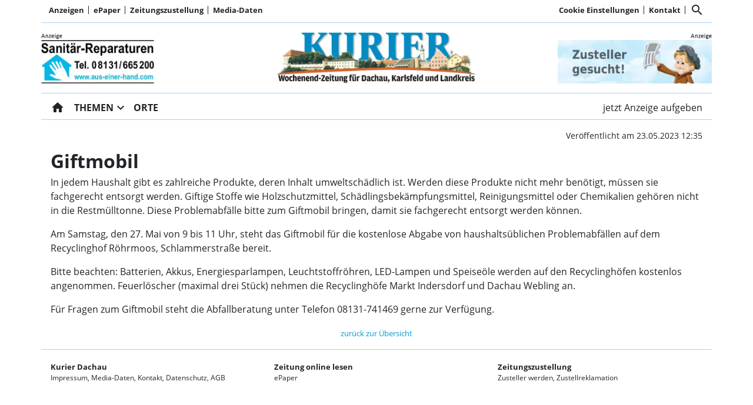

--- FILE ---
content_type: text/html; charset=utf-8
request_url: https://www.kurier-dachau.de/giftmobil/cnt-id-ps-e380a023-426e-4f92-bf43-0f16233b9cda
body_size: 20219
content:
<!DOCTYPE html><!--suppress HtmlUnknownTarget --><html lang="de"><head><link _ngcontent-ng-c1908785468="" rel="preload" href="/api/asset/public/media/jzfnVV_p2Ys_B8072QWzQeQBGC9Bgavf0jcoqzjQ88mQRHwVjTqDN6QqIaO5YSkZ-OU49fh2biAmQhvScO5FrHH3elK1h0BUu-YvNnctcnvDrU-s_kZhNwB3AEVuyQmTtuIZnl11LllQXVaabsX1PD7ZQSzLy1GjaY7TmGiy0JU=?width=400&amp;format=webp" crossorigin="anonymous" as="image"><link _ngcontent-ng-c1908785468="" rel="preload" href="/api/asset/public/media/jzfnVV_p2Ys_B8072QWzQeQBGC9Bgavf0jcoqzjQ88mQRHwVjTqDN6QqIaO5YSkZ-OU49fh2biAmQhvScO5FrHH3elK1h0BUu-YvNnctcnvDrU-s_kZhNwB3AEVuyQmTtuIZnl11LllQXVaabsX1PD7ZQSzLy1GjaY7TmGiy0JU=?width=400&amp;format=webp" crossorigin="anonymous" as="image"><link _ngcontent-ng-c1908785468="" rel="preload" href="/api/asset/public/media/jzfnVV_p2Ys_B8072QWzQeQBGC9Bgavf0jcoqzjQ88mQRHwVjTqDN6QqIaO5YSkZ-OU49fh2biAmQhvScO5FrHH3elK1h0BUu-YvNnctcnvDrU-s_kZhNwB3AEVuyQmTtuIZnl11LllQXVaabsX1PD7ZQSzLy1GjaY7TmGiy0JU=?width=400&amp;format=webp" crossorigin="anonymous" as="image">
  <meta charset="utf-8">
  <title>Giftmobil | Kurier Dachau</title>
  <meta name="viewport" content="width=device-width, initial-scale=1">
  <style>body {display: none;}</style>
  <!-- Google tag (gtag.js) -->
<script async src="https://www.googletagmanager.com/gtag/js?id=G-XK0FRTKKJS"></script>
<script>
  window.dataLayer = window.dataLayer || [];
  function gtag(){dataLayer.push(arguments);}
  gtag('js', new Date());

  gtag('config', 'G-XK0FRTKKJS');
</script>
<style>
.swiper--navigation-on-content-pagination-at-bottom {
display: grid;
}
</style>
  <link rel="icon" id="appIcon" type="image/x-icon" href="/api/asset/public/media/TXpjME9HUmtZak10WlRKbfD9gOchWhgbrARBEIR-Ssl9v8DP3qdkXQivQi3RZ-9HfvkN4yn-6BJpq0KF7XGxQXYk_9COIs8pkIw4ATPuOk94fKzCjSbbs76Odj1YqAbb00s6sm6Q6pYBjUYTCV2L9YISDayeNE64p5GYc4vyV8I=?preset=favicon"><link rel="apple-touch-icon" href="/api/asset/public/media/TXpjME9HUmtZak10WlRKbfD9gOchWhgbrARBEIR-Ssl9v8DP3qdkXQivQi3RZ-9HfvkN4yn-6BJpq0KF7XGxQXYk_9COIs8pkIw4ATPuOk94fKzCjSbbs76Odj1YqAbb00s6sm6Q6pYBjUYTCV2L9YISDayeNE64p5GYc4vyV8I=?preset=favicon">
  
<script type="text/javascript">
    const  settings = {"pageTitle":"Kurier Dachau","favIconAssetUrl":"/api/asset/public/media/TXpjME9HUmtZak10WlRKbfD9gOchWhgbrARBEIR-Ssl9v8DP3qdkXQivQi3RZ-9HfvkN4yn-6BJpq0KF7XGxQXYk_9COIs8pkIw4ATPuOk94fKzCjSbbs76Odj1YqAbb00s6sm6Q6pYBjUYTCV2L9YISDayeNE64p5GYc4vyV8I=?preset=favicon","mediaLabelAssetUrl":"/api/asset/public/media/WTJSak1UQmpNbVl0TmpSaLMimPqEBfnH6mEg3TxXZBLGAb8YywAzfJ9uwaej1Mu5Dm5k6px9COggLIuWpa5mvAB6fAIyFcQnf9A5cbmImez6iaVJQkImI4Ztk3c4uiKLErBAIqUD9C1KM4bmq9ZciqOwQA0tQAgpAcrfnxa6e1o=","cropMode":"enclose","showLink4ArticleTeasers":true,"showAdditionalInfos4ArticlePreviews":true,"showPreviewMetadata":true,"articleTeaserMaxLines":6,"articleTeaserLinkText":"","id2HtmlContent":null,"articleButtonWidth":300,"articleButtonSpacing":25,"bfCacheValidityPeriod":60000,"resourceSeenEnabled":true,"wallDelay":1,"resourceChangeScript":"","searchQueryPathPrefix":"/search/"};
    const  COOKIE_PROVIDERS = [{"id":"8MPMTFY0SF+mnL8NlJEHUw==","name":"HUP PS.Content #Insights","description":"#Insights misst die Leistung von redaktionellen Inhalten (Artikeln) indem es prüft, wie Nutzer mit diesen interagieren. (Lesedauer, Lesefortschritt)","url":"https://www.hup.de","essential":true,"version":0},{"id":"Rhy8RBD0SY+q6pK7cC0gDg==","name":"Meta","description":"Inhalte von sozialen Netzwerken (Facebook, Instagram, Twitter) und eingebettete Inhalte von Drittanbietern können angezeigt werden. ","url":"https://about.facebook.com/","essential":false,"version":4},{"id":"TvsOLFseTU67GHngUu61Bw==","name":"Google reCAPTCHA","description":"Zum Schutz Ihrer Anfragen per Internetformular verwenden wir den Dienst reCAPTCHA des Unternehmens Google Inc. (Google). Die Abfrage dient der Unterscheidung, ob die Eingabe durch einen Menschen oder missbräuchlich durch automatisierte, maschinelle Verarbeitung erfolgt. ","url":"/datenschutz","essential":true,"version":1},{"id":"mbE0tkFKR2yd2fx8gljMbA==","name":"Wochenanzeiger","description":"","url":"https://www.wochenanzeiger.de","essential":true,"version":0},{"id":"+o+KdEznQ0aVXVlFPSPdrg==","name":"Kurier Dachau","description":"","url":"https://www.kurier-dah.de","essential":true,"version":0}];
    const  COOKIE_CONSENT_SETTINGS = {"type":"cookieConsentPresentationSettings","version":0,"title":"Helfen Sie uns mit Ihrer Zustimmung","introduction":"Um Ihnen eine optimale Webseite bieten zu können, setzen wir Cookies und vergleichbare Instrumente ein. Einige der eingesetzten Techniken sind essentiell für den technischen Betrieb unseres Webangebots.","footnote":"Mit „Alle akzeptieren“ erklären Sie Ihre Zustimmung zu dem unten genannten Zweck. Dies umfasst auch Ihre Einwilligung zur Datenverarbeitung außerhalb des EWR (Art. 49 (1) (a) DSGVO, Drittlandtransfer), wo das hohe europäische Datenschutzniveau nicht besteht. \nMit „Details…“ können Sie festlegen, welchen Zwecken Sie zustimmen und welchen nicht.\n\nWir und unsere Partner verarbeiten und übermitteln personenbezogene Daten (z.B. Identifier und Browserdaten). Damit können wir statistisch erfassen wie unsere Webseite genutzt wird und so unser Angebot laufend verbessern und finanzieren. Mit Ihrer Zustimmung dürfen wir und unsere Partner außerdem auch Informationen auf Ihrem Gerät speichern und/oder abrufen. Wir nutzen Social-Media-Tools und Dienste von anderen Anbietern, um Kartenausschnitte oder Videos anzeigen zu können und das Teilen von Inhalten zu ermöglichen. Sie können entscheiden, für welche dieser Zwecke wir Ihre Daten speichern und verarbeiten dürfen.\n\nUnter „Cookie Einstellungen“ können Sie Ihre Angaben jederzeit anpassen, ändern oder Datenverarbeitungen ablehnen. ","placeHolderTitle":null,"placeHolderText":null,"placeHolderAllowOnce":null,"placeHolderAllowAlways":null,"placeHolderFootnote":null};
    const  CONSENT_MANAGER_SETTINGS = {"enabled":true,"externalType":null,"parameters":null};
    const  OBFUSCATE_PASSWORD = '20.0.2026';
    const  useDummyAds = false
    const device = {"os":"Mac","type":2,"isBot":true};
</script>
  
<script type="text/javascript">
    const  jwt = 'eyJhbGciOiJSUzI1NiJ9.eyJzY29wZSI6IiIsInNlc3Npb25JZCI6InNzS3pfTHZSRTFPRTlueXFTeUhBTlhJcTByMDg5NTJ1IiwiaXNzIjoiZSIsImV4cCI6MTc2OTAwMTE3NX0.[base64]';
</script>
<link rel="stylesheet" href="/styles-QJYIFRPB.css"><meta property="og:site_name" content="Kurier Dachau"><meta property="og:title" content="Giftmobil | Kurier Dachau"><meta property="twitter:card" content="summary"><meta property="twitter:title" content="Giftmobil | Kurier Dachau"><meta property="og:url" content="https://www.kurier-dachau.de/giftmobil/cnt-id-ps-e380a023-426e-4f92-bf43-0f16233b9cda"><meta name="thumbnail" content="https://www.kurier-dachau.de/api/asset/public/media/f2162d5d-8667-4f01-aa25-925fab30ee41;1.1?context=portal&amp;encrypted=false&amp;preset=large16x9"><meta property="og:image" content="https://www.kurier-dachau.de/api/asset/public/media/f2162d5d-8667-4f01-aa25-925fab30ee41;1.1?context=portal&amp;encrypted=false&amp;preset=large16x9"><meta property="twitter:image" content="https://www.kurier-dachau.de/api/asset/public/media/f2162d5d-8667-4f01-aa25-925fab30ee41;1.1?context=portal&amp;encrypted=false&amp;preset=large16x9"><meta property="og:type" content="article"><script type="application/ld+json">
{"@context":"https://schema.org","@type":"NewsArticle","headline":"Giftmobil","image":["https://www.kurier-dachau.de/api/asset/public/media/f2162d5d-8667-4f01-aa25-925fab30ee41;1.1?context=portal&encrypted=false&preset=large16x9"],"isAccessibleForFree":"True"}
</script><link rel="canonical" href="https://www.kurier-dachau.de/giftmobil/cnt-id-ps-e380a023-426e-4f92-bf43-0f16233b9cda"><meta name="description" content="In jedem Haushalt gibt es zahlreiche Produkte, deren Inhalt umweltschädlich ist. Werden diese Produkte nicht mehr benötigt, müssen sie fachgerecht entsorgt werden. Giftige Stoffe wie Holzschutzmittel, Schädlingsbekämpfungsmittel, Reinigungsmittel oder Chemikalien gehören nicht in die Restmülltonne. Diese Problemabfälle bitte zum Giftmobil bringen, damit sie fachgerecht entsorgt werden können."><meta property="og:description" content="In jedem Haushalt gibt es zahlreiche Produkte, deren Inhalt umweltschädlich ist. Werden diese Produkte nicht mehr benötigt, müssen sie fachgerecht entsorgt werden. Giftige Stoffe wie Holzschutzmittel, Schädlingsbekämpfungsmittel, Reinigungsmittel oder Chemikalien gehören nicht in die Restmülltonne. Diese Problemabfälle bitte zum Giftmobil bringen, damit sie fachgerecht entsorgt werden können."><meta property="twitter:description" content="In jedem Haushalt gibt es zahlreiche Produkte, deren Inhalt umweltschädlich ist. Werden diese Produkte nicht mehr benötigt, müssen sie fachgerecht entsorgt werden. Giftige Stoffe wie Holzschutzmittel, Schädlingsbekämpfungsmittel, Reinigungsmittel oder Chemikalien gehören nicht in die Restmülltonne. Diese Problemabfälle bitte zum Giftmobil bringen, damit sie fachgerecht entsorgt werden können."><meta name="robots" content="max-snippet:350, max-image-preview:large, max-video-preview:-1"><style ng-app-id="ng">[_nghost-ng-c2141053125]{--pscp-background-color: var(--pscp-app-background-color)}</style><style ng-app-id="ng">[_nghost-ng-c415448651]{position:relative;display:block;pointer-events:none}[_nghost-ng-c415448651]   .ngx-spinner[_ngcontent-ng-c415448651]{transition:.35s linear all;display:block;position:absolute;top:5px;left:0px}[_nghost-ng-c415448651]   .ngx-spinner[_ngcontent-ng-c415448651]   .ngx-spinner-icon[_ngcontent-ng-c415448651]{width:14px;height:14px;border:solid 2px transparent;border-top-color:inherit;border-left-color:inherit;border-radius:50%;-webkit-animation:_ngcontent-ng-c415448651_loading-bar-spinner .4s linear infinite;animation:_ngcontent-ng-c415448651_loading-bar-spinner .4s linear infinite}[_nghost-ng-c415448651]   .ngx-bar[_ngcontent-ng-c415448651]{transition:width .35s;position:absolute;top:0;left:0;width:100%;height:2px;border-bottom-right-radius:1px;border-top-right-radius:1px}[dir=rtl]   [_nghost-ng-c415448651]   .ngx-bar[_ngcontent-ng-c415448651]{right:0;left:unset}[fixed=true][_nghost-ng-c415448651]{z-index:10002}[fixed=true][_nghost-ng-c415448651]   .ngx-bar[_ngcontent-ng-c415448651]{position:fixed}[fixed=true][_nghost-ng-c415448651]   .ngx-spinner[_ngcontent-ng-c415448651]{position:fixed;top:10px;left:10px}[dir=rtl]   [fixed=true][_nghost-ng-c415448651]   .ngx-spinner[_ngcontent-ng-c415448651]{right:10px;left:unset}@-webkit-keyframes _ngcontent-ng-c415448651_loading-bar-spinner{0%{transform:rotate(0)}to{transform:rotate(360deg)}}@keyframes _ngcontent-ng-c415448651_loading-bar-spinner{0%{transform:rotate(0)}to{transform:rotate(360deg)}}</style><style ng-app-id="ng">.cookie-consent{--bs-modal-width: calc(100% - 2 * var(--bs-modal-margin))}  .cookie-consent .modal-dialog-scrollable{height:initial}  .cookie-consent .preselected{background-color:var(--pscp-contrast-10pct)}  .cookie-consent .modal-body button{min-width:230px}  .cookie-consent .modal-footer button{min-width:230px}  .cookie-consent--details{display:flex!important;align-items:center}  .cookie-consent__main-dialog{display:flex;max-height:calc(100% - 2 * var(--bs-modal-margin));position:absolute;left:0;right:0;bottom:0}  .cookie-consent__details-dialog{display:flex;max-height:calc(100% - 2 * var(--bs-modal-margin))}  .cookie-consent__button-container-right{width:300px}  .cookie-consent__button-container-right button{width:100%}</style><style id="root-layout-styles">:root{--pscp-converge-rgb : var(--pscp-tint-rgb);--pscp-preview-inner-gap : var(--pscp-space-m);--pscp-contrast-rgb : var(--pscp-shade-rgb);--pscp-preview-teaser-box-4_highlight-preview-background-color : #eee;}</style><style ng-app-id="ng">[_nghost-ng-c1002475742]{background-color:var(--pscp-background-color);color:var(--pscp-body-color)}</style><style ng-app-id="ng">.pscp-navigation{display:block;top:var(--pscp-sticky-navigation-position);z-index:var(--pscp-sticky-navigation-z-index)}  .pscp-navigation--sticky.pscp-navigation--sticky-scroll-independent{position:sticky}  .pscp-page-scroll-up .pscp-navigation--sticky{position:sticky}</style><style ng-app-id="ng">.spacing-area[_ngcontent-ng-c2644146054]{background-color:var(--pscp-background-color)}</style><style ng-app-id="ng">[_nghost-ng-c3929099043]{color:var(--pscp-font-color)}</style><style ng-app-id="ng">.scroll-to-top-button[_ngcontent-ng-c2693327316]{position:fixed;bottom:var(--pscp-size-m);right:var(--pscp-size-l);display:flex;border-radius:50%;padding:var(--pscp-space-sm);background:var(--pscp-primary-color);color:var(--pscp-primary-contrast-color);font-size:10px;visibility:hidden;opacity:0;transition-property:opacity,visibility;transition-delay:0s,.3s;transition-duration:.3s,0s;z-index:1030;-webkit-user-select:none;-ms-user-select:none;user-select:none}.show[_ngcontent-ng-c2693327316]{visibility:visible;opacity:1;transition-delay:0s,0s}@media (min-width: 576px){.scroll-to-top-button[_ngcontent-ng-c2693327316]{right:calc(50vw - var(--pscp-container-max-width) / 2 + var(--pscp-size-m))}}@media (min-width: 768px){.scroll-to-top-button[_ngcontent-ng-c2693327316]{right:calc(50vw - var(--pscp-container-max-width) / 2 + var(--pscp-size-m))}}@media (min-width: 992px){.scroll-to-top-button[_ngcontent-ng-c2693327316]{right:calc(50vw - var(--pscp-container-max-width) / 2 + var(--pscp-size-m))}}@media (min-width: 1200px){.scroll-to-top-button[_ngcontent-ng-c2693327316]{right:calc(50vw - var(--pscp-container-max-width) / 2 + var(--pscp-size-m))}}</style><style ng-app-id="ng">[_nghost-ng-c4034033614]{--separator-color: var(--pscp-font-color)}.root[_ngcontent-ng-c4034033614]{color:var(--pscp-font-color);background-color:var(--pscp-background-color)}.nav-root[_ngcontent-ng-c4034033614]{display:flex;flex-wrap:nowrap;justify-content:space-between;font-size:13px;font-weight:700;white-space:nowrap}.left[_ngcontent-ng-c4034033614]{display:flex;flex-shrink:1;overflow:hidden;max-width:100%}.right[_ngcontent-ng-c4034033614]{display:flex;flex-shrink:0;overflow:hidden;max-width:100%}.entries-container[_ngcontent-ng-c4034033614] > *[_ngcontent-ng-c4034033614]{display:flex;align-items:center}.entries-container[_ngcontent-ng-c4034033614] > *[_ngcontent-ng-c4034033614]:not(:last-child){position:relative}.entries-container[_ngcontent-ng-c4034033614] > *[_ngcontent-ng-c4034033614]:not(:last-child):after{border-left:solid var(--separator-color) 1px;content:"";position:absolute;top:5px;bottom:5px;right:0}.menu[_ngcontent-ng-c4034033614]{flex-shrink:1;position:relative}.menu-entries[_ngcontent-ng-c4034033614]{position:absolute;background:var(--pscp-background-color);z-index:500;display:flex;flex-direction:column}.menu-entries-hidden[_ngcontent-ng-c4034033614]{display:none}</style><style ng-app-id="ng">.pscp-navigation-entry[_ngcontent-ng-c1881245405]{-webkit-user-select:none;user-select:none;display:inline-flex;align-items:center;flex-wrap:nowrap;gap:var(--pscp-space-sm);cursor:pointer;padding:var(--pscp-navigation-entry-padding, 0);height:var(--pscp-navigation-entry-height, auto)}</style><style ng-app-id="ng">[_nghost-ng-c651621576]{--pscp-border-color: var(--pscp-font-color);--pscp-border-width: thick}.search-bar[_ngcontent-ng-c651621576]{display:flex;width:100%;border-color:var(--pscp-border-color);border-style:solid;border-width:var(--pscp-border-width)}.search-button[_ngcontent-ng-c651621576]{display:flex;align-items:center;justify-content:space-around;border:none;background-color:var(--pscp-border-color);color:var(--pscp-background-color);width:40px;margin:-1px}.query-input[_ngcontent-ng-c651621576]{border-style:none;color:var(--pscp-font-color);background-color:var(--pscp-background-color)}.query-input[_ngcontent-ng-c651621576]:focus{outline:none!important}</style><style ng-app-id="ng">[_nghost-ng-c3088514774]{--color: currentColor}.separator-area[_ngcontent-ng-c3088514774]{background-color:var(--pscp-background-color)}.separator[_ngcontent-ng-c3088514774]{width:100%;background-color:var(--color)}</style><style ng-app-id="ng">[_nghost-ng-c3155153289]{--separator-color: transparent}.header-area[_ngcontent-ng-c3155153289]{display:grid;gap:var(--pscp-gutter-x);grid-template-columns:min-content 1fr min-content;grid-template-areas:"left center right";color:var(--pscp-font-color);background-color:var(--pscp-background-color)}.header-area[_ngcontent-ng-c3155153289] > *[_ngcontent-ng-c3155153289]{min-height:0}@media screen and (min-width: 768px){.header-area[_ngcontent-ng-c3155153289]{grid-template-columns:min-content 2fr 1fr}}@media screen and (min-width: 992px){.header-area[_ngcontent-ng-c3155153289]{grid-template-columns:1fr 1fr 1fr}}.header-area__left[_ngcontent-ng-c3155153289]{grid-area:left;position:relative;overflow:visible}.header-area__left[_ngcontent-ng-c3155153289]:after{position:absolute;content:"";top:0;left:calc(100% + var(--pscp-gutter-x) / 2);height:100%;width:1px;background-color:var(--separator-color)}.header-area__center[_ngcontent-ng-c3155153289]{grid-area:center}.header-area__right[_ngcontent-ng-c3155153289]{grid-area:right;position:relative;overflow:visible}.header-area__right[_ngcontent-ng-c3155153289]:after{content:"";position:absolute;top:0;right:calc(100% + var(--pscp-gutter-x) / 2);height:100%;width:1px;background-color:var(--separator-color)}.logo-area__image[_ngcontent-ng-c3155153289]{width:100%;height:100%;object-fit:contain;object-position:center;font-size:0}.logo-area__image--right[_ngcontent-ng-c3155153289]{object-position:right}</style><style ng-app-id="ng">[_nghost-ng-c274347581]{--pscp-media-header-height: 12px;--pscp-media-header-margin-bottom: 1px}a[_ngcontent-ng-c274347581]{display:flex;flex-direction:column}.media[_ngcontent-ng-c274347581]{width:100%;max-height:calc(100% - var(--pscp-media-header-height) - var(--pscp-media-header-margin-bottom))}.media[_ngcontent-ng-c274347581]   img[_ngcontent-ng-c274347581]{width:100%;height:100%;object-fit:contain;object-position:left;font-size:0}.media__header[_ngcontent-ng-c274347581]{height:var(--pscp-media-header-height);margin-bottom:var(--pscp-media-header-margin-bottom);width:100%;background:no-repeat bottom left;background-size:contain;background-image:var(--pscp-media-label-url)}.media__header.media--right[_ngcontent-ng-c274347581]{background-position-x:right}.media.media--right[_ngcontent-ng-c274347581]   img[_ngcontent-ng-c274347581]{object-position:right}</style><style ng-app-id="ng">[_nghost-ng-c840155058]{--l1-font: var(--pscp-main-navi-font, var(--pscp-app-font-family));--l1-color: var(--pscp-font-color);--l1-dropdown-icon-color: var(--pscp-font-color);--l1-background-color: var(--pscp-background-color);--l1-hover-color: var(--pscp-link-hover-color);--l1-hover-dropdown-icon-color: var(--pscp-link-hover-color);--l1-hover-background-color: var(--pscp-background-color);--l1-open-color: var(--l1-hover-color);--l1-open-background-color: var(--pscp-background-color);--l1-open-dropdown-icon-color: var(--l1-hover-color);--l1-entry-horizontal-padding: var(--pscp-space-sm);--l1-entry-vertical-padding: var(--pscp-space-sm);--l1-entry-height: auto;--l2-font: var(--pscp-main-navi-l2-font, var(--l1-font));--l2-color: var(--pscp-font-color);--l2-background-color: var(--pscp-background-color);--l2-hover-color: var(--pscp-link-hover-color);--l2-hover-background-color: var(--pscp-contrast-5pct);--l2-box-shadow-color: var(--pscp-contrast-30pct);--l2-box-shadow: 4px 4px 4px var(--l2-box-shadow-color);--l2-entry-horizontal-padding: var(--pscp-space-lg);--l2-entry-vertical-padding: var(--pscp-space-xs);--l2-entry-height: auto}.nav-level-1[_ngcontent-ng-c840155058]{display:flex;flex-wrap:nowrap;width:100%;white-space:nowrap;-webkit-user-select:none;-moz-user-select:none;-ms-user-select:none;user-select:none;border-radius:var(--pscp-nav-top-border-radius, 0) var(--pscp-nav-top-border-radius, 0) 0 0;font:var(--l1-font);--pscp-font-color: var(--l1-color);--pscp-link-color: var(--l1-color);--dropdown-icon-color: var(--l1-dropdown-icon-color);--pscp-background-color: var(--l1-background-color);--pscp-link-hover-color: var(--l1-hover-color);--hover-dropdown-icon-color: var(--l1-hover-dropdown-icon-color);--hover-background-color: var(--l1-hover-background-color);--open-color: var(--l1-open-color);--open-background-color: var(--l1-open-background-color);--open-dropdown-icon-color: var(--l1-open-dropdown-icon-color);--pscp-navigation-entry-padding: var(--l1-entry-vertical-padding) var(--l1-entry-horizontal-padding);--pscp-navigation-entry-height: var(--l1-entry-height);background-color:var(--pscp-background-color)}.nav-level-2[_ngcontent-ng-c840155058]{--pscp-font-color: var(--l2-color);--pscp-link-color: var(--l2-color);--pscp-background-color: var(--l2-background-color);--pscp-link-hover-color: var(--l2-hover-color);--hover-background-color: var(--l2-hover-background-color);--pscp-navigation-entry-padding: var(--l2-entry-vertical-padding) var(--l2-entry-horizontal-padding);--pscp-navigation-entry-height: var(--l2-entry-height);background-color:var(--pscp-background-color);box-shadow:var(--l2-box-shadow);margin-top:-2px!important;font:var(--l2-font)}.nav-level-1__left[_ngcontent-ng-c840155058]{flex-shrink:0;overflow:hidden;max-width:100%}.nav-level-1__middle-wrapper[_ngcontent-ng-c840155058]{position:relative;min-width:0;flex-shrink:1;flex-grow:1;display:flex}.nav-level-1__middle[_ngcontent-ng-c840155058]{display:flex;overflow-y:scroll;max-width:100%;-ms-overflow-style:none;scrollbar-width:none}.nav-level-1__middle[_ngcontent-ng-c840155058]::-webkit-scrollbar{display:none}.nav-level-1__right[_ngcontent-ng-c840155058]{flex-shrink:0;overflow:hidden;max-width:100%}.nav-level-1__entries-container[_ngcontent-ng-c840155058]{display:flex;flex-wrap:nowrap}.nav-level-1__entries-container[_ngcontent-ng-c840155058] > *[_ngcontent-ng-c840155058]{display:flex;align-items:center}.nav-level-1--scrolling[_ngcontent-ng-c840155058]{pointer-events:none}.dropdown-item[_ngcontent-ng-c840155058]{background-color:var(--pscp-background-color)}.dropdown-icon[_ngcontent-ng-c840155058]{color:var(--dropdown-icon-color);display:flex;align-items:center;justify-content:center;cursor:pointer}.nav__item[_ngcontent-ng-c840155058]{text-transform:var(--text-transform);background-color:var(--pscp-background-color)}.nav__item[_ngcontent-ng-c840155058]:hover{--pscp-link-color: var(--pscp-link-hover-color);--dropdown-icon-color: var(--hover-dropdown-icon-color);--pscp-background-color: var(--hover-background-color)}.nav__item.nav__item--clicked[_ngcontent-ng-c840155058], .nav__item.show[_ngcontent-ng-c840155058]{--pscp-link-color: var(--open-color);--pscp-link-hover-color: var(--open-color);--pscp-font-color: var(--open-color);--dropdown-icon-color: var(--open-dropdown-icon-color);--pscp-background-color: var(--open-background-color)}.nav__level-1-item--first[_ngcontent-ng-c840155058]{--pscp-navigation-entry-padding: var(--l1-entry-vertical-padding) var(--l1-entry-horizontal-padding) var(--l1-entry-vertical-padding) 0}.nav__level-1-item--last[_ngcontent-ng-c840155058]{--pscp-navigation-entry-padding: var(--l1-entry-vertical-padding) 0 var(--l1-entry-vertical-padding) var(--l1-entry-horizontal-padding)}.nav__level-1-item--last[_ngcontent-ng-c840155058]   .dropdown-button[_ngcontent-ng-c840155058]{margin:0}.dropup[_ngcontent-ng-c840155058], .dropright[_ngcontent-ng-c840155058], .dropdown[_ngcontent-ng-c840155058], .dropleft[_ngcontent-ng-c840155058]{position:static}.dropdown-menu[_ngcontent-ng-c840155058]{border:none;padding:0;border-radius:0}.dropdown-item[_ngcontent-ng-c840155058]{padding:0}.dropdown-item[_ngcontent-ng-c840155058]:active{color:var(--pscp-link-color)}.main[_ngcontent-ng-c840155058]{position:relative}.fixed-nav-spacer[_ngcontent-ng-c840155058]{height:37px}.scroll-button-left[_ngcontent-ng-c840155058]{left:0;color:transparent;background:transparent;display:none;align-items:center;justify-content:center;position:absolute;top:0;bottom:0}.scroll-button-right[_ngcontent-ng-c840155058]{right:0;color:transparent;background:transparent;display:none;align-items:center;justify-content:center;position:absolute;top:0;bottom:0}.scroll-button-left-visible[_ngcontent-ng-c840155058]   .scroll-button-left[_ngcontent-ng-c840155058]{color:var(--l1-color);background-color:var(--pscp-background-color);display:flex}.scroll-button-left-visible[_ngcontent-ng-c840155058]   .scroll-button-left[_ngcontent-ng-c840155058]:hover{color:var(--l1-hover-color)}.scroll-button-right-visible[_ngcontent-ng-c840155058]   .scroll-button-right[_ngcontent-ng-c840155058]{color:var(--l1-color);background-color:var(--pscp-background-color);display:flex}.scroll-button-right-visible[_ngcontent-ng-c840155058]   .scroll-button-right[_ngcontent-ng-c840155058]:hover{color:var(--l1-hover-color)}.dropdown-toggle[_ngcontent-ng-c840155058]{cursor:pointer}.dropdown-toggle[_ngcontent-ng-c840155058]:after{content:none}.dropdown-button[_ngcontent-ng-c840155058]{margin-left:calc(-1 * var(--l1-entry-horizontal-padding));margin-right:calc(-6px + var(--l1-entry-horizontal-padding))}</style><style ng-app-id="ng">[_nghost-ng-c2895322647]{--l1-color: var(--pscp-font-color);--l1-background-color: var(--pscp-icon-image-navigation-dropdown-background-color, var(--pscp-background-color));--l1-hover-color: var(--pscp-link-hover-color);--l1-hover-background-color: transparent;--l1-text-transform: uppercase;--l1-navigation-entry-padding: var(--pscp-space-sm) var(--pscp-space-m);--l1-font: var(--pscp-main-navi-font, var(--pscp-app-font-family));--l2-color: var(--pscp-font-color);--l2-background-color: var(--l1-background-color);--l2-hover-color: var(--pscp-link-color);--l2-hover-background-color: var(--pscp-contrast-5pct);--l2-text-transform: initial;--l2-navigation-entry-padding: var(--pscp-space-xs) var(--pscp-space-lg);--l2-font: var(--pscp-main-navi-l2-font, var(--l1-font))}ul[_ngcontent-ng-c2895322647]{margin:initial;padding:initial}li[_ngcontent-ng-c2895322647]{list-style-type:none}.pscp-icon-image-navigation[_ngcontent-ng-c2895322647]{position:relative;background-color:var(--pscp-background-color);display:grid;grid-template-columns:1fr auto 1fr;grid-template-rows:1fr;grid-template-areas:"icon logo dummy";gap:var(--pscp-gutter-x);-webkit-user-select:none;user-select:none}.pscp-icon-image-navigation__dropdown_anchor[_ngcontent-ng-c2895322647]{position:absolute;width:var(--pscp-icon-image-navigation-dropdown-width, 100%);max-width:100%;top:100%;z-index:100;-webkit-backface-visibility:hidden;-webkit-transform-style:preserve-3d;backface-visibility:hidden;transform-style:preserve-3d;transition:none}@media screen and (min-width: 576px){.pscp-icon-image-navigation__dropdown_anchor[_ngcontent-ng-c2895322647]{width:var(--pscp-icon-image-navigation-dropdown-width, auto)}}.pscp-icon-image-navigation__level-1[_ngcontent-ng-c2895322647]{--pscp-font-color: var(--l1-color);--pscp-link-color: var(--l1-color);--dropdown-icon-color: var(--l1-color);--pscp-background-color: var(--l1-background-color);--pscp-link-hover-color: var(--l1-hover-color);--hover-background-color: var(--l1-hover-background-color);--text-transform: var(--l1-text-transform);--font: var(--l1-font);--pscp-navigation-entry-padding: var(--l1-navigation-entry-padding);background:var(--pscp-background-color);box-shadow:4px 4px 4px var(--pscp-contrast-30pct);width:100%}.pscp-icon-image-navigation__level-2[_ngcontent-ng-c2895322647]{--pscp-font-color: var(--l2-color);--pscp-link-color: var(--l2-color);--pscp-background-color: var(--l2-background-color);--pscp-link-hover-color: var(--l2-hover-color);--hover-background-color: var(--l2-hover-background-color);--text-transform: var(--l2-text-transform);--font: var(--l2-font);--pscp-navigation-entry-padding: var(--l2-navigation-entry-padding);position:relative;margin:0;padding:0;border-radius:0;border:none;background:initial}.pscp-icon-image-navigation__menu-icon-holder[_ngcontent-ng-c2895322647], .pscp-icon-image-navigation__right-icon-holder[_ngcontent-ng-c2895322647], .pscp-icon-image-navigation__dummy-holder[_ngcontent-ng-c2895322647]{min-height:0;display:flex;align-items:center}.pscp-icon-image-navigation__menu-icon-holder[_ngcontent-ng-c2895322647]{grid-area:icon;justify-content:left;cursor:pointer;color:var(--pscp-font-color)}.pscp-icon-image-navigation__menu-icon-holder[_ngcontent-ng-c2895322647]:hover{color:var(--pscp-link-hover-color)}.pscp-icon-image-navigation__dummy-holder[_ngcontent-ng-c2895322647]{grid-area:dummy;visibility:hidden}.pscp-icon-image-navigation__right-icon-holder[_ngcontent-ng-c2895322647]{height:100%;justify-content:right}.pscp-icon-image-navigation__image-holder[_ngcontent-ng-c2895322647]{grid-area:logo;min-height:0;display:flex;align-items:center;justify-content:center}.pscp-icon-image-navigation__image[_ngcontent-ng-c2895322647]{width:100%;height:100%;object-fit:contain;object-position:center}.pscp-icon-image-navigation__toggle[_ngcontent-ng-c2895322647]{cursor:pointer;display:flex;align-items:center;margin-right:-4px}.pscp-icon-image-navigation__toggle[_ngcontent-ng-c2895322647]:after{content:none}.pscp-icon-image-navigation__toggle-icon[_ngcontent-ng-c2895322647]{--pscp-icon-font-size: 32px;color:var(--dropdown-icon-color);padding:var(--pscp-navigation-entry-padding);padding-left:0;padding-bottom:0;padding-top:0}.pscp-icon-image-navigation__item.pscp-icon-image-navigation__item--clicked[_ngcontent-ng-c2895322647], .pscp-icon-image-navigation__item[_ngcontent-ng-c2895322647]:hover{--pscp-link-color: var(--pscp-link-hover-color);background-color:var(--hover-background-color);--dropdown-icon-color: var(--pscp-link-hover-color)}.pscp-icon-image-navigation__text-and-toggle[_ngcontent-ng-c2895322647]{display:flex;align-items:center}.pscp-icon-image-navigation__item-text[_ngcontent-ng-c2895322647]{display:flex;flex-grow:1;text-transform:var(--text-transform);font:var(--font)}.pscp-icon-image-navigation__secondary-navigation[_ngcontent-ng-c2895322647]{--pscp-background-color: var(--pscp-icon-image-navigation-secondary-background-color, var(--pscp-contrast-5pct));--pscp-link-color: var(--pscp-icon-image-navigation-secondary-font-color, var(--l1-color));--pscp-link-hover-color: var(--pscp-icon-image-navigation-secondary-hover-color, var(--l1-hover-color));--text-transform: initial;--font: var(--pscp-main-navi-secondary-font, var(--l1-font));background-color:var(--pscp-background-color);display:flex;align-items:center;justify-content:space-around;flex-wrap:wrap}</style><style ng-app-id="ng">@charset "UTF-8";[_nghost-ng-c3627484422]{--font-size: var(--pscp-font-size-sm);--active-element-font-color: #6c757d}.breadcrumb-navi[_ngcontent-ng-c3627484422]{margin:0;padding:0;font-size:var(--font-size)}.breadcrumb-navi[_ngcontent-ng-c3627484422]   a[_ngcontent-ng-c3627484422]:hover{color:var(--pscp-link-hover-color);text-decoration:none}.breadcrumb-navi[_ngcontent-ng-c3627484422]   li[_ngcontent-ng-c3627484422]{list-style:none;white-space:nowrap;display:flex}.breadcrumb-navi[_ngcontent-ng-c3627484422] > li[_ngcontent-ng-c3627484422] + li[_ngcontent-ng-c3627484422]{margin-left:var(--pscp-space-sm)}.breadcrumb-navi[_ngcontent-ng-c3627484422]   li[_ngcontent-ng-c3627484422]:after{margin-left:var(--pscp-space-xs);margin-right:calc(-1 * var(--pscp-space-xs));content:"\ff0f";opacity:.5}.breadcrumb-navi[_ngcontent-ng-c3627484422]   li[_ngcontent-ng-c3627484422]:last-child{color:var(--active-element-font-color)}.breadcrumb-navi[_ngcontent-ng-c3627484422]   li[_ngcontent-ng-c3627484422]:last-child:after{margin:0;content:""}</style><style ng-app-id="ng">.pscp-article-layout-container{background-color:var(--pscp-background-color)}.pscp-article-layout-container>*:not(:first-child){display:none}
</style><style ng-app-id="ng">@charset "UTF-8";@media (max-width: 575.98px){.d-xs-only-none[_ngcontent-ng-c1744941401]{display:none!important}}@media (min-width: 576px) and (max-width: 767.98px){.d-sm-only-none[_ngcontent-ng-c1744941401]{display:none!important}}@media (min-width: 768px) and (max-width: 991.98px){.d-md-only-none[_ngcontent-ng-c1744941401]{display:none!important}}@media (min-width: 992px) and (max-width: 1199.98px){.d-lg-only-none[_ngcontent-ng-c1744941401]{display:none!important}}@media (min-width: 1200px){.d-xl-only-none[_ngcontent-ng-c1744941401]{display:none!important}}@media (max-width: 767.98px){.d-xs-to-sm-none[_ngcontent-ng-c1744941401]{display:none!important}}@media (max-width: 991.98px){.d-xs-to-md-none[_ngcontent-ng-c1744941401]{display:none!important}}@media (max-width: 1199.98px){.d-xs-to-lg-none[_ngcontent-ng-c1744941401]{display:none!important}}[_nghost-ng-c1744941401]{--l1-font-size: var(--pscp-font-size-xs);--l2-font-size: var(--pscp-font-size-xxs)}.portal-footer[_ngcontent-ng-c1744941401]{color:var(--pscp-font-color);background-color:var(--pscp-background-color);position:relative;z-index:99}.portal-footer[_ngcontent-ng-c1744941401]   .first[_ngcontent-ng-c1744941401]{font-weight:700;font-size:var(--l1-font-size)}.portal-footer[_ngcontent-ng-c1744941401]   .second[_ngcontent-ng-c1744941401]{font-size:var(--l2-font-size)}.portal-footer[_ngcontent-ng-c1744941401]   .second[_ngcontent-ng-c1744941401]   [_ngcontent-ng-c1744941401]:not(:last-child):after{content:", "}</style><style ng-app-id="ng">@charset "UTF-8";@media (max-width: 575.98px){.d-xs-only-none[_ngcontent-ng-c2990764706]{display:none!important}}@media (min-width: 576px) and (max-width: 767.98px){.d-sm-only-none[_ngcontent-ng-c2990764706]{display:none!important}}@media (min-width: 768px) and (max-width: 991.98px){.d-md-only-none[_ngcontent-ng-c2990764706]{display:none!important}}@media (min-width: 992px) and (max-width: 1199.98px){.d-lg-only-none[_ngcontent-ng-c2990764706]{display:none!important}}@media (min-width: 1200px){.d-xl-only-none[_ngcontent-ng-c2990764706]{display:none!important}}@media (max-width: 767.98px){.d-xs-to-sm-none[_ngcontent-ng-c2990764706]{display:none!important}}@media (max-width: 991.98px){.d-xs-to-md-none[_ngcontent-ng-c2990764706]{display:none!important}}@media (max-width: 1199.98px){.d-xs-to-lg-none[_ngcontent-ng-c2990764706]{display:none!important}}  .pscp-lightbox{--pscp-font-color: var(--pscp-lightbox-font-color, var(--pscp-tint));--pscp-background-color: var(--pscp-lightbox-background-color, var(--pscp-shade));--pscp-overlay-text-inner-width: var(--pscp-container-max-width);--pscp-overlay-text-text-align: center;--_horizontal-control-pos: 10px;--_control-size: 44px;--_modal-padding: var(--pscp-fullscreen-padding);--_control-opacity: 1;--_disabled-control-opacity: .35;--bs-modal-bg: var(--pscp-background-color);--bs-modal-color: var(--pscp-font-color);--bs-modal-padding: 0;--swiper-navigation-color: var(--pscp-primary-color);--swiper-pagination-color: var(--pscp-primary-color);--swiper-navigation-size: var(--_control-size);--swiper-pagination-bullet-inactive-color: var(--pscp-primary-color);transition:opacity .3s}  .pscp-lightbox swiper-container{height:100%}  .pscp-lightbox swiper-container::part(button-prev){left:calc(var(--_horizontal-control-pos) + var(--_modal-padding))}  .pscp-lightbox swiper-container::part(button-next){right:calc(var(--_horizontal-control-pos) + var(--_modal-padding))}  .pscp-lightbox swiper-container::part(pagination){top:var(--_modal-padding);bottom:initial!important}  .pscp-lightbox swiper-container::part(button-prev),   .pscp-lightbox swiper-container::part(pagination),   .pscp-lightbox swiper-container::part(button-next){opacity:var(--_control-opacity)}  .pscp-lightbox swiper-container::part(button-disabled){--_control-opacity: var(--_disabled-control-opacity)}  .pscp-lightbox .swiper.swiper__zooming app-overlay-text,   .pscp-lightbox .swiper-slide-zoomed app-overlay-text{display:none}  .pscp-lightbox swiper-slide{display:flex}  .pscp-lightbox .slider-interstitial-media{height:100%}  .pscp-lightbox__wrapper{position:relative;width:100%;height:100%}  .pscp-lightbox__close-button{position:absolute;cursor:pointer;top:0;right:0;color:var(--pscp-primary-color);line-height:var(--pscp-font-size-m);--bs-btn-padding-x: 0;--bs-btn-padding-y: 0;--bs-btn-hover-border-color: transparent;top:var(--_modal-padding);right:var(--_modal-padding);z-index:2;opacity:var(--_control-opacity)}  .pscp-lightbox__close-button span.material-icons{--scale: 1.8;width:calc(var(--pscp-icon-font-size) * var(--scale));height:calc(var(--pscp-icon-font-size) * var(--scale));font-size:calc(var(--pscp-icon-font-size) * var(--scale))}  .pscp-lightbox__asset-item{width:100%;position:relative;border:transparent solid var(--_modal-padding)}  .pscp-lightbox__interstitial-media-item{width:100%}  .pscp-lightbox--prevent-change-slide-and-close{--_control-opacity: .2}</style><style ng-app-id="ng">.metadata-info[_ngcontent-ng-c1458499320]{white-space:nowrap;overflow:hidden;position:relative}.metadata-info[_ngcontent-ng-c1458499320] > a[_ngcontent-ng-c1458499320]{color:#fff}.metadata-info[_ngcontent-ng-c1458499320]:before{content:" ";width:var(--metadata-info-fader-width);height:100%;position:absolute;right:0;background:var(--pscp-background-color);mask-image:linear-gradient(to right,#0000,#000);-webkit-mask-image:linear-gradient(to right,rgba(0,0,0,0),rgb(0,0,0))}.metadata-info--location[_ngcontent-ng-c1458499320]{background-color:var(--pscp-primary-color)}.metadata-info--department[_ngcontent-ng-c1458499320], .metadata-info--tag[_ngcontent-ng-c1458499320], .metadata-info--person[_ngcontent-ng-c1458499320]{background-color:var(--pscp-contrast-60pct)}.date-info[_ngcontent-ng-c1458499320]{font-size:14px}</style><style ng-app-id="ng">[_nghost-ng-c1087536368]{-webkit-user-select:initial!important;user-select:initial!important}.headline__open-article-button[_ngcontent-ng-c1087536368]{display:inline-block;margin-left:var(--pscp-space-m)}</style><style ng-app-id="ng">.media-buttons--float-right[_ngcontent-ng-c3455783677]{width:100%}.media-buttons--float-right[_ngcontent-ng-c3455783677]   .media-buttons__button[_ngcontent-ng-c3455783677]{padding-bottom:var(--pscp-space-lg)}.media-buttons--inline[_ngcontent-ng-c3455783677]{--_button-width: 100%;display:flex;min-width:0;flex-wrap:wrap;justify-content:center;row-gap:var(--pscp-gutter-y);margin:0 calc(-.5 * var(--pscp-gutter-x))}.media-buttons--inline[_ngcontent-ng-c3455783677]   .media-buttons__button[_ngcontent-ng-c3455783677]{padding-left:calc(.5 * var(--pscp-gutter-x));padding-right:calc(.5 * var(--pscp-gutter-x));width:var(--_button-width)}@media screen and (min-width: 576px){.media-buttons--float-right[_ngcontent-ng-c3455783677]{float:right;width:var(--article-button-media-width)}.media-buttons--float-right[_ngcontent-ng-c3455783677]   .media-buttons__button[_ngcontent-ng-c3455783677]{padding-left:var(--pscp-space-xxl);padding-bottom:var(--pscp-space-lg)}}@media screen and (min-width: 768px){.media-buttons--inline[_ngcontent-ng-c3455783677]{--_button-width: 50% }}@media screen and (min-width: 992px){.media-buttons--inline[_ngcontent-ng-c3455783677]{--_button-width: calc(100% / 3)}}</style><style ng-app-id="ng">[_nghost-ng-c1908785468]{width:100%;max-width:100%;display:flex;justify-content:center}.media[_ngcontent-ng-c1908785468]{display:block;position:relative;width:100%;max-width:100%}.media--show-hint[_ngcontent-ng-c1908785468]:after{content:"";position:absolute;left:0;top:calc(-1 * (var(--pscp-media-header-height) + var(--pscp-media-header-margin-bottom)));width:100%;height:var(--pscp-media-header-height);margin-bottom:var(--pscp-media-header-margin-bottom);z-index:1;background:var(--pscp-media-label-url) no-repeat bottom var(--_media-header-position);background-size:contain}.media__image[_ngcontent-ng-c1908785468]{width:100%;height:100%;object-fit:contain}.media--media-hint-left[_ngcontent-ng-c1908785468]{--_media-header-position: left}.media--media-hint-right[_ngcontent-ng-c1908785468]{--_media-header-position: right}.media--media-hint-center[_ngcontent-ng-c1908785468]{--_media-header-position: center}</style><style ng-app-id="ng">.article-navigation[_ngcontent-ng-c1120269233]{position:relative;z-index:100}.article-navigation[_ngcontent-ng-c1120269233]   a[_ngcontent-ng-c1120269233]{font-size:.83em;white-space:nowrap}</style></head>
<body class="show-body-after-css-load" style="--pscp-article-teaser-link-text : &quot;&gt; Weiter lesen&quot;;--pscp-media-label-url : url(&quot;/api/asset/public/media/WTJSak1UQmpNbVl0TmpSaLMimPqEBfnH6mEg3TxXZBLGAb8YywAzfJ9uwaej1Mu5Dm5k6px9COggLIuWpa5mvAB6fAIyFcQnf9A5cbmImez6iaVJQkImI4Ztk3c4uiKLErBAIqUD9C1KM4bmq9ZciqOwQA0tQAgpAcrfnxa6e1o=&quot;);"><!--nghm-->
<app-root ng-version="20.3.2" _nghost-ng-c2141053125="" class="" ngh="37" ng-server-context="ssr"><ngx-loading-bar _ngcontent-ng-c2141053125="" _nghost-ng-c415448651="" fixed="true" style="color: var(--loading-bar-color);" ngh="0"><!----></ngx-loading-bar><app-fallback-h1 _ngcontent-ng-c2141053125="" ngh="1"><!----></app-fallback-h1><router-outlet _ngcontent-ng-c2141053125=""></router-outlet><app-root-layout ngh="36"><app-html-layout-part ngskiphydration="true" _nghost-ng-c1002475742=""><style>
.nav-root {
padding:5px;
}

.nav-level-1__middle-wrapper {
font-weight: bold;
}

.preview-teaser-box-4__preview-1 .article-preview {
background: #e4edf2;
}


.page-layout-container {
padding-left: 10px;
padding-right: 10px;
}


.article-preview--show-asset-badge .article-preview__asset-badge-container:after {
top: 80%;
left: 85%;
}


<style></style></app-html-layout-part><app-navigation-layout-part class="pscp-navigation d-xs-only-none d-sm-only-none pscp-navigation--sticky-scroll-independent" _nghost-ng-c2176914502="" ngh="5"><!----><app-spaced-out-service-navigation-layout-part-representation _ngcontent-ng-c2176914502="" _nghost-ng-c4034033614="" ngh="4"><div _ngcontent-ng-c4034033614="" class="root container container-no-padding"><div _ngcontent-ng-c4034033614="" class="nav-root"><div _ngcontent-ng-c4034033614="" class="d-flex d-sm-none flex-column"><button _ngcontent-ng-c4034033614="" class="icon-only-button ps-2"><span _ngcontent-ng-c4034033614="" class="material-icons">menu</span></button><div _ngcontent-ng-c4034033614="" class="menu"><div _ngcontent-ng-c4034033614="" class="menu-entries menu-entries-hidden"><div _ngcontent-ng-c4034033614=""><app-navigation-entry _ngcontent-ng-c4034033614="" _nghost-ng-c1881245405="" ngh="2"><!----><a _ngcontent-ng-c1881245405="" draggable="false" class="pscp-navigation-entry d-flex pe-3 ps-2 py-1" aria-label="Anzeigen" href="/anzeigen">Anzeigen</a><!----><!----><!----><!----><!----></app-navigation-entry></div><div _ngcontent-ng-c4034033614=""><app-navigation-entry _ngcontent-ng-c4034033614="" _nghost-ng-c1881245405="" ngh="2"><!----><a _ngcontent-ng-c1881245405="" draggable="false" class="pscp-navigation-entry d-flex pe-3 ps-2 py-1" aria-label="ePaper" href="/epaper_kur">ePaper</a><!----><!----><!----><!----><!----></app-navigation-entry></div><div _ngcontent-ng-c4034033614=""><app-navigation-entry _ngcontent-ng-c4034033614="" _nghost-ng-c1881245405="" ngh="2"><!----><a _ngcontent-ng-c1881245405="" draggable="false" class="pscp-navigation-entry d-flex pe-3 ps-2 py-1" aria-label="Zeitungszustellung" href="/zeitungszustellung">Zeitungszustellung</a><!----><!----><!----><!----><!----></app-navigation-entry></div><div _ngcontent-ng-c4034033614=""><app-navigation-entry _ngcontent-ng-c4034033614="" _nghost-ng-c1881245405="" ngh="2"><!----><a _ngcontent-ng-c1881245405="" draggable="false" class="pscp-navigation-entry d-flex pe-3 ps-2 py-1" aria-label="Media-Daten" href="/mediadaten">Media-Daten</a><!----><!----><!----><!----><!----></app-navigation-entry></div><!----></div></div></div><div _ngcontent-ng-c4034033614="" class="left entries-container d-none d-sm-flex"><div _ngcontent-ng-c4034033614=""><app-navigation-entry _ngcontent-ng-c4034033614="" _nghost-ng-c1881245405="" ngh="2"><!----><a _ngcontent-ng-c1881245405="" draggable="false" class="pscp-navigation-entry d-flex px-2" aria-label="Anzeigen" href="/anzeigen">Anzeigen</a><!----><!----><!----><!----><!----></app-navigation-entry></div><div _ngcontent-ng-c4034033614=""><app-navigation-entry _ngcontent-ng-c4034033614="" _nghost-ng-c1881245405="" ngh="2"><!----><a _ngcontent-ng-c1881245405="" draggable="false" class="pscp-navigation-entry d-flex px-2" aria-label="ePaper" href="/epaper_kur">ePaper</a><!----><!----><!----><!----><!----></app-navigation-entry></div><div _ngcontent-ng-c4034033614=""><app-navigation-entry _ngcontent-ng-c4034033614="" _nghost-ng-c1881245405="" ngh="2"><!----><a _ngcontent-ng-c1881245405="" draggable="false" class="pscp-navigation-entry d-flex px-2" aria-label="Zeitungszustellung" href="/zeitungszustellung">Zeitungszustellung</a><!----><!----><!----><!----><!----></app-navigation-entry></div><div _ngcontent-ng-c4034033614=""><app-navigation-entry _ngcontent-ng-c4034033614="" _nghost-ng-c1881245405="" ngh="2"><!----><a _ngcontent-ng-c1881245405="" draggable="false" class="pscp-navigation-entry d-flex px-2" aria-label="Media-Daten" href="/mediadaten">Media-Daten</a><!----><!----><!----><!----><!----></app-navigation-entry></div><!----></div><div _ngcontent-ng-c4034033614="" class="right entries-container"><div _ngcontent-ng-c4034033614=""><app-navigation-entry _ngcontent-ng-c4034033614="" _nghost-ng-c1881245405="" ngh="2"><!----><a _ngcontent-ng-c1881245405="" draggable="false" class="pscp-navigation-entry d-flex px-2" aria-label="Cookie Einstellungen" href="/cookie-details">Cookie Einstellungen</a><!----><!----><!----><!----><!----></app-navigation-entry></div><div _ngcontent-ng-c4034033614=""><app-navigation-entry _ngcontent-ng-c4034033614="" _nghost-ng-c1881245405="" ngh="2"><!----><a _ngcontent-ng-c1881245405="" draggable="false" class="pscp-navigation-entry d-flex px-2" aria-label="Kontakt" href="/kontakt">Kontakt</a><!----><!----><!----><!----><!----></app-navigation-entry></div><div _ngcontent-ng-c4034033614=""><app-navigation-entry _ngcontent-ng-c4034033614="" _nghost-ng-c1881245405="" ngh="3"><!----><!----><!----><a _ngcontent-ng-c1881245405="" class="pscp-navigation-entry d-flex px-2" aria-label="Suche"><span class="material-icons">search</span></a><!----><!----><!----></app-navigation-entry></div><!----></div></div></div></app-spaced-out-service-navigation-layout-part-representation><!----><!----><!----><!----><!----></app-navigation-layout-part><app-search-bar-layout-part class="d-xs-only-none d-sm-only-none" ngh="7"><app-search-bar-layout-part-representation _nghost-ng-c651621576="" ngh="6"><!----></app-search-bar-layout-part-representation><!----><!----></app-search-bar-layout-part><app-spacing-layout-part _nghost-ng-c2644146054="" class="d-xs-only-none d-sm-only-none" ngh="8"><div _ngcontent-ng-c2644146054="" class="container g-0 spacing-area pb-1"></div></app-spacing-layout-part><app-separator-layout-part class="d-xs-only-none d-sm-only-none" ngh="9"><app-separator-layout-part-representation _nghost-ng-c3088514774="" ngh="8"><div _ngcontent-ng-c3088514774="" class="container separator-area container-no-padding" style="--color: #A9D0F5;"><div _ngcontent-ng-c3088514774="" class="separator" style="height: 1px;"></div></div></app-separator-layout-part-representation><!----><!----></app-separator-layout-part><app-spacing-layout-part _nghost-ng-c2644146054="" class="d-xs-only-none d-sm-only-none" ngh="8"><div _ngcontent-ng-c2644146054="" class="container g-0 spacing-area pb-3"></div></app-spacing-layout-part><app-header-layout-part class="d-xs-only-none d-sm-only-none" ngh="13"><!----><!----><app-left-right-teaser-header-layout-part-representation _nghost-ng-c3155153289="" ngh="12"><div _ngcontent-ng-c3155153289="" class="container container-no-padding header-area" style="height: 87px;"><div _ngcontent-ng-c3155153289="" class="d-none d-lg-block h-100 header-area__left"><app-header-teaser _ngcontent-ng-c3155153289="" ngh="11"><!----><app-media-header-teaser _nghost-ng-c274347581="" ngh="10"><a _ngcontent-ng-c274347581="" target="_blank" rel="nofollow" appmediaanchor="" class="d-flex flex-column w-100 h-100"><div _ngcontent-ng-c274347581="" class="media__header"><span _ngcontent-ng-c274347581="">&nbsp;</span></div><div _ngcontent-ng-c274347581="" class="d-none d-lg-block media"><img _ngcontent-ng-c274347581="" alt="Bild" aria-hidden="true" loading="lazy" src="/api/asset/public/media/jzfnVV_p2Ys_B8072QWzQRgZOY6e3tEEKKVQEphXx656RIc34X5NUliBDLOuYODc9BptFPLKCoZa5E7mQFz7AzhNlpJsS8iit5oQj8VaBHMMBvXOM3SoRlfuoHl0HpC32KL0IV2m9wmqV9SlFKp2XNUkJ-OpApnHiMg0O4859DI=?preset=width400&amp;format=webp"></div><div _ngcontent-ng-c274347581="" class="d-block d-md-none media"><img _ngcontent-ng-c274347581="" alt="Bild" aria-hidden="true" loading="lazy" src="/api/asset/public/media/jzfnVV_p2Ys_B8072QWzQRgZOY6e3tEEKKVQEphXx656RIc34X5NUliBDLOuYODc9BptFPLKCoZa5E7mQFz7AzhNlpJsS8iit5oQj8VaBHMMBvXOM3SoRlfuoHl0HpC32KL0IV2m9wmqV9SlFKp2XNUkJ-OpApnHiMg0O4859DI=?preset=width400&amp;format=webp"></div><div _ngcontent-ng-c274347581="" class="d-none d-md-block d-lg-none media"><img _ngcontent-ng-c274347581="" alt="Bild" aria-hidden="true" loading="lazy" src="/api/asset/public/media/jzfnVV_p2Ys_B8072QWzQRgZOY6e3tEEKKVQEphXx656RIc34X5NUliBDLOuYODc9BptFPLKCoZa5E7mQFz7AzhNlpJsS8iit5oQj8VaBHMMBvXOM3SoRlfuoHl0HpC32KL0IV2m9wmqV9SlFKp2XNUkJ-OpApnHiMg0O4859DI=?preset=width400&amp;format=webp"></div></a><!----><!----><!----><!----></app-media-header-teaser><!----><!----><!----><!----></app-header-teaser></div><h1 _ngcontent-ng-c3155153289="" class="h-100 header-area__center h1-as-div"><a _ngcontent-ng-c3155153289="" class="logo-area" href="/"><img _ngcontent-ng-c3155153289="" alt="Logo" loading="lazy" class="d-block d-md-none logo-area__image" src="/api/asset/public/media/TWpjelpqQTFNamd0WkRSaIrrn05BcpuggyUr4ZTr9mteo33XN2d5F24fY2CmG0CBn4D5zzfoL9syw65qrjf1l7jLr029Zs6gZj2Q4AzdC-dEaBCVtp3pd1vJ_upzY9YXfuJe8MrWlkKMw-FqoiCiyKI6nkuj0KrOjyLHnWBOx04=?preset=width800&amp;format=webp"><img _ngcontent-ng-c3155153289="" alt="Logo" loading="lazy" class="d-none d-md-block d-lg-none logo-area__image logo-area__image--right" src="/api/asset/public/media/TWpjelpqQTFNamd0WkRSaIrrn05BcpuggyUr4ZTr9mteo33XN2d5F24fY2CmG0CBn4D5zzfoL9syw65qrjf1l7jLr029Zs6gZj2Q4AzdC-dEaBCVtp3pd1vJ_upzY9YXfuJe8MrWlkKMw-FqoiCiyKI6nkuj0KrOjyLHnWBOx04=?preset=width800&amp;format=webp"><img _ngcontent-ng-c3155153289="" alt="Logo" loading="lazy" class="d-none d-lg-block logo-area logo-area__image" src="/api/asset/public/media/TWpjelpqQTFNamd0WkRSaIrrn05BcpuggyUr4ZTr9mteo33XN2d5F24fY2CmG0CBn4D5zzfoL9syw65qrjf1l7jLr029Zs6gZj2Q4AzdC-dEaBCVtp3pd1vJ_upzY9YXfuJe8MrWlkKMw-FqoiCiyKI6nkuj0KrOjyLHnWBOx04=?preset=width800&amp;format=webp"><span _ngcontent-ng-c3155153289="" class="visually-hidden">Giftmobil | Kurier Dachau</span></a><!----></h1><!----><!----><div _ngcontent-ng-c3155153289="" class="d-md-block h-100 header-area__right d-none"><app-header-teaser _ngcontent-ng-c3155153289="" ngh="11"><!----><app-media-header-teaser _nghost-ng-c274347581="" ngh="10"><a _ngcontent-ng-c274347581="" target="_blank" rel="nofollow" appmediaanchor="" class="d-flex flex-column w-100 h-100"><div _ngcontent-ng-c274347581="" class="media__header media--right"><span _ngcontent-ng-c274347581="">&nbsp;</span></div><div _ngcontent-ng-c274347581="" class="d-none d-lg-block media media--right"><img _ngcontent-ng-c274347581="" alt="Bild" aria-hidden="true" loading="lazy" src="/api/asset/public/media/jzfnVV_p2Ys_B8072QWzQaKP0ecsLzw6xFzT1bRnw-bhk8CXRGIe5q3fO6u-8qEJcRcRSZzE2CNs_oAFGk5-BJsIIYPQdwnfhaSexflZVJ8VGV66sWSp953efYytPqrreGqH47vLV_8G1qsp5v62L6rKcd69fijpAHvJMZ46qHE=?preset=width400&amp;format=webp"></div><div _ngcontent-ng-c274347581="" class="d-block d-md-none media media--right"><img _ngcontent-ng-c274347581="" alt="Bild" aria-hidden="true" loading="lazy" src="/api/asset/public/media/jzfnVV_p2Ys_B8072QWzQaKP0ecsLzw6xFzT1bRnw-bhk8CXRGIe5q3fO6u-8qEJcRcRSZzE2CNs_oAFGk5-BJsIIYPQdwnfhaSexflZVJ8VGV66sWSp953efYytPqrreGqH47vLV_8G1qsp5v62L6rKcd69fijpAHvJMZ46qHE=?preset=width400&amp;format=webp"></div><div _ngcontent-ng-c274347581="" class="d-none d-md-block d-lg-none media media--right"><img _ngcontent-ng-c274347581="" alt="Bild" aria-hidden="true" loading="lazy" src="/api/asset/public/media/jzfnVV_p2Ys_B8072QWzQaKP0ecsLzw6xFzT1bRnw-bhk8CXRGIe5q3fO6u-8qEJcRcRSZzE2CNs_oAFGk5-BJsIIYPQdwnfhaSexflZVJ8VGV66sWSp953efYytPqrreGqH47vLV_8G1qsp5v62L6rKcd69fijpAHvJMZ46qHE=?preset=width400&amp;format=webp"></div></a><!----><!----><!----><!----></app-media-header-teaser><!----><!----><!----><!----></app-header-teaser></div></div><!----></app-left-right-teaser-header-layout-part-representation><!----><!----></app-header-layout-part><app-spacing-layout-part _nghost-ng-c2644146054="" class="d-xs-only-none d-sm-only-none" ngh="8"><div _ngcontent-ng-c2644146054="" class="container g-0 spacing-area pb-3"></div></app-spacing-layout-part><app-separator-layout-part class="d-xs-only-none d-sm-only-none" ngh="9"><app-separator-layout-part-representation _nghost-ng-c3088514774="" ngh="8"><div _ngcontent-ng-c3088514774="" class="container separator-area container-no-padding" style="--color: #A9D0F5;"><div _ngcontent-ng-c3088514774="" class="separator" style="height: 1px;"></div></div></app-separator-layout-part-representation><!----><!----></app-separator-layout-part><app-spacing-layout-part _nghost-ng-c2644146054="" class="d-xs-only-none d-sm-only-none" ngh="8"><div _ngcontent-ng-c2644146054="" class="container g-0 spacing-area pb-1"></div></app-spacing-layout-part><app-navigation-layout-part class="pscp-navigation d-xs-only-none d-sm-only-none pscp-navigation--sticky pscp-navigation--sticky-scroll-independent" _nghost-ng-c2176914502="" style="--pscp-sticky-navigation-position : 0px;--pscp-sticky-navigation-z-index : 120;" ngh="16"><!----><!----><app-main-navigation-layout-part-representation _ngcontent-ng-c2176914502="" _nghost-ng-c840155058="" ngh="15"><!----><div _ngcontent-ng-c840155058="" class="portal-spaced-out-main-navigation container"><div _ngcontent-ng-c840155058="" class="nav-level-1"><div _ngcontent-ng-c840155058="" ngbnav="" class="nav nav-level-1__entries-container nav-level-1__left nav-level-1--first-entry-no-padding-left" id="leftEntriesContainer" role="tablist"><div _ngcontent-ng-c840155058="" display="dynamic" ngbdropdown="" ngbnavitem="" placement="bottom-left" class="nav-item nav__level-1-item nav__item nav__level-1-item--first" id="86294-c2780302-d813-4018-90b4-6ecb7bcbcb7b-ngbDropdown"><div _ngcontent-ng-c840155058="" ngbdropdownanchor="" class="dropdown-toggle" style="height: 100%; width: 0;" aria-expanded="false"></div><div _ngcontent-ng-c840155058="" data-toggle="false"><app-navigation-entry _ngcontent-ng-c840155058="" _nghost-ng-c1881245405="" ngh="2"><!----><a _ngcontent-ng-c1881245405="" draggable="false" class="pscp-navigation-entry d-flex" aria-label="Hier gehts zur Startseite!" href="/"><span class="material-icons">home</span></a><!----><!----><!----><!----><!----></app-navigation-entry></div><!----><!----><!----><!----></div><!----><!----></div><!----><!----><div _ngcontent-ng-c840155058="" class="nav-level-1__middle-wrapper"><button _ngcontent-ng-c840155058="" class="icon-only-button scroll-button-left"><span class="material-icons">arrow_left</span></button><div _ngcontent-ng-c840155058="" class="nav-level-1__middle"><div _ngcontent-ng-c840155058="" ngbnav="" class="nav nav-level-1__entries-container" id="middleEntriesContainer" role="tablist"><div _ngcontent-ng-c840155058="" display="dynamic" ngbdropdown="" ngbnavitem="" placement="bottom-left" class="nav-item nav__level-1-item nav__item" id="86294-31bfb1a0-1553-45c5-838e-00bc0cb9212c-ngbDropdown"><div _ngcontent-ng-c840155058="" ngbdropdownanchor="" class="dropdown-toggle" style="height: 100%; width: 0;" aria-expanded="false"></div><!----><div _ngcontent-ng-c840155058="" data-toggle="true"><app-navigation-entry _ngcontent-ng-c840155058="" _nghost-ng-c1881245405="" ngh="14"><a _ngcontent-ng-c1881245405="" draggable="false" class="pscp-navigation-entry d-flex" aria-label="THEMEN">THEMEN</a><!----><!----><!----><!----><!----><!----></app-navigation-entry></div><!----><div _ngcontent-ng-c840155058="" data-toggle="true" class="dropdown-icon"><span _ngcontent-ng-c840155058="" class="material-icons dropdown-button">expand_more</span></div><!----><div _ngcontent-ng-c840155058="" ngbdropdownmenu="" class="dropdown-menu nav-level-2 px-1 py-1"><!----></div><!----></div><!----><div _ngcontent-ng-c840155058="" display="dynamic" ngbdropdown="" ngbnavitem="" placement="bottom-left" class="nav-item nav__level-1-item nav__item" id="86294-5f6ba7fe-f7aa-40f4-8657-c6d2f8a6862b-ngbDropdown"><div _ngcontent-ng-c840155058="" ngbdropdownanchor="" class="dropdown-toggle" style="height: 100%; width: 0;" aria-expanded="false"></div><div _ngcontent-ng-c840155058="" data-toggle="false"><app-navigation-entry _ngcontent-ng-c840155058="" _nghost-ng-c1881245405="" ngh="2"><!----><a _ngcontent-ng-c1881245405="" draggable="false" class="pscp-navigation-entry d-flex" aria-label="ORTE" href="/orte">ORTE</a><!----><!----><!----><!----><!----></app-navigation-entry></div><!----><!----><!----><!----></div><!----><!----></div><!----><!----></div><button _ngcontent-ng-c840155058="" class="icon-only-button scroll-button-right"><span class="material-icons">arrow_right</span></button></div><div _ngcontent-ng-c840155058="" ngbnav="" class="nav nav-level-1__entries-container nav-level-1__right nav-level-1--last-entry-no-padding-right" id="rightEntriesContainer" role="tablist"><div _ngcontent-ng-c840155058="" display="dynamic" ngbdropdown="" ngbnavitem="" placement="bottom-left" class="nav-item nav__level-1-item nav__item nav__level-1-item--last" id="86294-b13b86b8-8aa1-454c-b37a-00a92ab79776-ngbDropdown"><div _ngcontent-ng-c840155058="" ngbdropdownanchor="" class="dropdown-toggle" style="height: 100%; width: 0;" aria-expanded="false"></div><div _ngcontent-ng-c840155058="" data-toggle="false"><app-navigation-entry _ngcontent-ng-c840155058="" _nghost-ng-c1881245405="" ngh="2"><!----><a _ngcontent-ng-c1881245405="" draggable="false" class="pscp-navigation-entry d-flex" aria-label="jetzt Anzeige aufgeben" href="/anzeigen/kleinanzeige-aufgeben">jetzt Anzeige aufgeben</a><!----><!----><!----><!----><!----></app-navigation-entry></div><!----><!----><!----><!----></div><!----><!----></div><!----><!----></div></div></app-main-navigation-layout-part-representation><!----><!----><!----><!----></app-navigation-layout-part><app-html-layout-part ngskiphydration="true" _nghost-ng-c1002475742=""><style>
.icon-image-navigation__image {
  padding-top:5px;
  padding-bottom:5px;
}
</style></app-html-layout-part><app-navigation-layout-part class="pscp-navigation d-md-only-none d-lg-only-none d-xl-only-none pscp-navigation--sticky pscp-navigation--sticky-scroll-independent" _nghost-ng-c2176914502="" style="--pscp-sticky-navigation-position : 0px;--pscp-sticky-navigation-z-index : 119;" ngh="18"><!----><!----><!----><app-icon-image-main-navigation-layout-part-representation _ngcontent-ng-c2176914502="" _nghost-ng-c2895322647="" ngh="17"><nav _ngcontent-ng-c2895322647="" class="pscp-icon-image-navigation container" style="height: 60px;"><div _ngcontent-ng-c2895322647="" class="pscp-icon-image-navigation__menu-icon-holder"><span class="material-icons">menu</span></div><!----><div _ngcontent-ng-c2895322647="" class="pscp-icon-image-navigation__image-holder"><a _ngcontent-ng-c2895322647="" class="w-100 h-100" href="/"><img _ngcontent-ng-c2895322647="" aria-label="Home" class="pscp-icon-image-navigation__image" src="/api/asset/public/media/TW1Oa056VTVZakF0TTJZeMMefjkYehdOC50NXmCyCWxC09v5LFM8im3qUNKL9MRXxWxk_OeGDvGs0poR1XZ--M6VQV3WC0vyDfjjkWh3tgtzTAuPK2fRHfLhizdD2Hq3Qykoikl6Ttofwl5W4xFX9aA5drrwnwo8spiJlHNsdGw=?preset=height100&amp;format=webp" alt="Layout 1"></a><span _ngcontent-ng-c2895322647="" class="visually-hidden">Giftmobil | Kurier Dachau</span><!----></div><!----><!----><div _ngcontent-ng-c2895322647="" class="pscp-icon-image-navigation__dummy-holder"><span class="material-icons">menu</span></div><!----><div _ngcontent-ng-c2895322647="" class="pscp-icon-image-navigation__dropdown_anchor"><ul _ngcontent-ng-c2895322647="" ngbdropdown="" class="pscp-icon-image-navigation__level-1 collapse"><li _ngcontent-ng-c2895322647="" ngbdropdown="" class="pscp-icon-image-navigation__item"><div _ngcontent-ng-c2895322647="" class="pscp-icon-image-navigation__text-and-toggle"><app-navigation-entry _ngcontent-ng-c2895322647="" class="pscp-icon-image-navigation__item-text" _nghost-ng-c1881245405="" ngh="2"><!----><a _ngcontent-ng-c1881245405="" draggable="false" class="pscp-navigation-entry w-100" aria-label="Startseite" href="/"><span class="material-icons">home</span></a><!----><!----><!----><!----><!----></app-navigation-entry><!----><!----><!----></div><!----></li><li _ngcontent-ng-c2895322647="" ngbdropdown="" class="pscp-icon-image-navigation__item"><div _ngcontent-ng-c2895322647="" class="pscp-icon-image-navigation__text-and-toggle"><app-navigation-entry _ngcontent-ng-c2895322647="" class="pscp-icon-image-navigation__item-text" _nghost-ng-c1881245405="" ngh="2"><!----><a _ngcontent-ng-c1881245405="" draggable="false" class="pscp-navigation-entry w-100" aria-label="Sport" href="/ressort/sport">Sport</a><!----><!----><!----><!----><!----></app-navigation-entry><!----><!----><!----></div><!----></li><li _ngcontent-ng-c2895322647="" ngbdropdown="" class="pscp-icon-image-navigation__item"><div _ngcontent-ng-c2895322647="" class="pscp-icon-image-navigation__text-and-toggle"><app-navigation-entry _ngcontent-ng-c2895322647="" class="pscp-icon-image-navigation__item-text" _nghost-ng-c1881245405="" ngh="2"><!----><a _ngcontent-ng-c1881245405="" draggable="false" class="pscp-navigation-entry w-100" aria-label="Freizeit" href="/ressort/freizeit">Freizeit</a><!----><!----><!----><!----><!----></app-navigation-entry><!----><!----><!----></div><!----></li><li _ngcontent-ng-c2895322647="" ngbdropdown="" class="pscp-icon-image-navigation__item"><div _ngcontent-ng-c2895322647="" class="pscp-icon-image-navigation__text-and-toggle"><app-navigation-entry _ngcontent-ng-c2895322647="" class="pscp-icon-image-navigation__item-text" _nghost-ng-c1881245405="" ngh="2"><!----><a _ngcontent-ng-c1881245405="" draggable="false" class="pscp-navigation-entry w-100" aria-label="Gesundheit" href="/ressort/gesundheit">Gesundheit</a><!----><!----><!----><!----><!----></app-navigation-entry><!----><!----><!----></div><!----></li><li _ngcontent-ng-c2895322647="" ngbdropdown="" class="pscp-icon-image-navigation__item"><div _ngcontent-ng-c2895322647="" class="pscp-icon-image-navigation__text-and-toggle"><app-navigation-entry _ngcontent-ng-c2895322647="" class="pscp-icon-image-navigation__item-text" _nghost-ng-c1881245405="" ngh="2"><!----><a _ngcontent-ng-c1881245405="" draggable="false" class="pscp-navigation-entry w-100" aria-label="Kunst &amp; Kultur" href="/ressort/kunst-&amp;-kultur-%2B-veranstaltungen">Kunst &amp; Kultur</a><!----><!----><!----><!----><!----></app-navigation-entry><!----><!----><!----></div><!----></li><li _ngcontent-ng-c2895322647="" ngbdropdown="" class="pscp-icon-image-navigation__item"><div _ngcontent-ng-c2895322647="" class="pscp-icon-image-navigation__text-and-toggle"><app-navigation-entry _ngcontent-ng-c2895322647="" class="pscp-icon-image-navigation__item-text" _nghost-ng-c1881245405="" ngh="2"><!----><a _ngcontent-ng-c1881245405="" draggable="false" class="pscp-navigation-entry w-100" aria-label="Bürger &amp; Politik" href="/ressort/politische-themen">Bürger &amp; Politik</a><!----><!----><!----><!----><!----></app-navigation-entry><!----><!----><!----></div><!----></li><li _ngcontent-ng-c2895322647="" ngbdropdown="" class="pscp-icon-image-navigation__item"><div _ngcontent-ng-c2895322647="" class="pscp-icon-image-navigation__text-and-toggle"><app-navigation-entry _ngcontent-ng-c2895322647="" class="pscp-icon-image-navigation__item-text" _nghost-ng-c1881245405="" ngh="2"><!----><a _ngcontent-ng-c1881245405="" draggable="false" class="pscp-navigation-entry w-100" aria-label="Ehrenamt &amp; Soziales" href="/ressort/soziale-themen">Ehrenamt &amp; Soziales</a><!----><!----><!----><!----><!----></app-navigation-entry><!----><!----><!----></div><!----></li><li _ngcontent-ng-c2895322647="" ngbdropdown="" class="pscp-icon-image-navigation__item"><div _ngcontent-ng-c2895322647="" class="pscp-icon-image-navigation__text-and-toggle"><app-navigation-entry _ngcontent-ng-c2895322647="" class="pscp-icon-image-navigation__item-text" _nghost-ng-c1881245405="" ngh="2"><!----><a _ngcontent-ng-c1881245405="" draggable="false" class="pscp-navigation-entry w-100" aria-label="Handel &amp; Wirtschaft" href="/ressort/wirtschaftsorientierte-themen">Handel &amp; Wirtschaft</a><!----><!----><!----><!----><!----></app-navigation-entry><!----><!----><!----></div><!----></li><li _ngcontent-ng-c2895322647="" ngbdropdown="" class="pscp-icon-image-navigation__item"><div _ngcontent-ng-c2895322647="" class="pscp-icon-image-navigation__text-and-toggle"><!----><app-navigation-entry _ngcontent-ng-c2895322647="" ngbdropdowntoggle="" class="dropdown-toggle pscp-icon-image-navigation__item-text pscp-icon-image-navigation__toggle" _nghost-ng-c1881245405="" aria-expanded="false" ngh="14"><a _ngcontent-ng-c1881245405="" draggable="false" class="pscp-navigation-entry w-100" aria-label="ORTE">ORTE</a><!----><!----><!----><!----><!----><!----></app-navigation-entry><!----><div _ngcontent-ng-c2895322647="" ngbdropdowntoggle="" class="dropdown-toggle pscp-icon-image-navigation__toggle pscp-icon-image-navigation__toggle-icon" aria-expanded="false"><span _ngcontent-ng-c2895322647="" class="material-icons">expand_more</span></div><!----></div><ul _ngcontent-ng-c2895322647="" ngbdropdownmenu="" class="dropdown-menu pscp-icon-image-navigation__level-2"><!----></ul><!----></li><li _ngcontent-ng-c2895322647="" ngbdropdown="" class="pscp-icon-image-navigation__item"><div _ngcontent-ng-c2895322647="" class="pscp-icon-image-navigation__text-and-toggle"><app-navigation-entry _ngcontent-ng-c2895322647="" class="pscp-icon-image-navigation__item-text" _nghost-ng-c1881245405="" ngh="2"><!----><a _ngcontent-ng-c1881245405="" draggable="false" class="pscp-navigation-entry w-100" aria-label="jetzt Anzeige aufgeben" href="/anzeigen/kleinanzeige-aufgeben">jetzt Anzeige aufgeben</a><!----><!----><!----><!----><!----></app-navigation-entry><!----><!----><!----></div><!----></li><!----><ul _ngcontent-ng-c2895322647="" class="pscp-icon-image-navigation__secondary-navigation"><li _ngcontent-ng-c2895322647="" class="pscp-icon-image-navigation__item"><app-navigation-entry _ngcontent-ng-c2895322647="" class="pscp-icon-image-navigation__item-text" _nghost-ng-c1881245405="" ngh="2"><!----><a _ngcontent-ng-c1881245405="" draggable="false" class="pscp-navigation-entry" aria-label="Anzeigen" href="/anzeigen">Anzeigen</a><!----><!----><!----><!----><!----></app-navigation-entry></li><li _ngcontent-ng-c2895322647="" class="pscp-icon-image-navigation__item"><app-navigation-entry _ngcontent-ng-c2895322647="" class="pscp-icon-image-navigation__item-text" _nghost-ng-c1881245405="" ngh="2"><!----><a _ngcontent-ng-c1881245405="" draggable="false" class="pscp-navigation-entry" aria-label="ePaper" href="/epaper_kur">ePaper</a><!----><!----><!----><!----><!----></app-navigation-entry></li><li _ngcontent-ng-c2895322647="" class="pscp-icon-image-navigation__item"><app-navigation-entry _ngcontent-ng-c2895322647="" class="pscp-icon-image-navigation__item-text" _nghost-ng-c1881245405="" ngh="2"><!----><a _ngcontent-ng-c1881245405="" draggable="false" class="pscp-navigation-entry" aria-label="Zeitungszustellung" href="/zeitungszustellung">Zeitungszustellung</a><!----><!----><!----><!----><!----></app-navigation-entry></li><li _ngcontent-ng-c2895322647="" class="pscp-icon-image-navigation__item"><app-navigation-entry _ngcontent-ng-c2895322647="" class="pscp-icon-image-navigation__item-text" _nghost-ng-c1881245405="" ngh="2"><!----><a _ngcontent-ng-c1881245405="" draggable="false" class="pscp-navigation-entry" aria-label="Media-Daten" href="/mediadaten">Media-Daten</a><!----><!----><!----><!----><!----></app-navigation-entry></li><li _ngcontent-ng-c2895322647="" class="pscp-icon-image-navigation__item"><app-navigation-entry _ngcontent-ng-c2895322647="" class="pscp-icon-image-navigation__item-text" _nghost-ng-c1881245405="" ngh="2"><!----><a _ngcontent-ng-c1881245405="" draggable="false" class="pscp-navigation-entry" aria-label="Cookie Einstellungen" href="/cookie-details">Cookie Einstellungen</a><!----><!----><!----><!----><!----></app-navigation-entry></li><li _ngcontent-ng-c2895322647="" class="pscp-icon-image-navigation__item"><app-navigation-entry _ngcontent-ng-c2895322647="" class="pscp-icon-image-navigation__item-text" _nghost-ng-c1881245405="" ngh="2"><!----><a _ngcontent-ng-c1881245405="" draggable="false" class="pscp-navigation-entry" aria-label="Kontakt" href="/kontakt">Kontakt</a><!----><!----><!----><!----><!----></app-navigation-entry></li><li _ngcontent-ng-c2895322647="" class="pscp-icon-image-navigation__item"><app-navigation-entry _ngcontent-ng-c2895322647="" class="pscp-icon-image-navigation__item-text" _nghost-ng-c1881245405="" ngh="3"><!----><!----><!----><a _ngcontent-ng-c1881245405="" class="pscp-navigation-entry" aria-label="Suche"><span class="material-icons">search</span></a><!----><!----><!----></app-navigation-entry></li><!----></ul><!----></ul><!----></div></nav><!----><!----></app-icon-image-main-navigation-layout-part-representation><!----><!----><!----></app-navigation-layout-part><app-separator-layout-part ngh="9"><app-separator-layout-part-representation _nghost-ng-c3088514774="" ngh="8"><div _ngcontent-ng-c3088514774="" class="container separator-area container-no-padding" style="--color: #A9D0F5;"><div _ngcontent-ng-c3088514774="" class="separator" style="height: 1px;"></div></div></app-separator-layout-part-representation><!----><!----></app-separator-layout-part><app-spacing-layout-part _nghost-ng-c2644146054="" ngh="8"><div _ngcontent-ng-c2644146054="" class="container g-0 spacing-area pb-2"></div></app-spacing-layout-part><app-breadcrumb-navi-layout-part ngh="20"><app-breadcrumb-navi-layout-part-representation _nghost-ng-c3627484422="" ngh="19"><!----></app-breadcrumb-navi-layout-part-representation><!----><!----></app-breadcrumb-navi-layout-part><app-content-layout-part _nghost-ng-c3929099043="" style="--article-button-media-width : 300px;--article-button-media-spacing : 25px;--article-teaser-max-lines : 6;" ngh="8"><div _ngcontent-ng-c3929099043="" class="content-layout-part"><app-content-factory _ngcontent-ng-c3929099043="" ngh="32"><app-article-content ngh="31"><app-article-layout ngh="30"><div data-id="articleDetailContainer" class="container pscp-article-layout-container"><app-article ngh="29"><app-lightbox _nghost-ng-c2990764706="" ngh="21"><!----></app-lightbox><app-vertical-container-base-app-part ngh="28"><app-metadata-content-part _nghost-ng-c1458499320="" ngh="22"><div _ngcontent-ng-c1458499320="" class="row py-2"><div _ngcontent-ng-c1458499320="" class="col d-flex align-items-baseline flex-wrap-reverse"><div _ngcontent-ng-c1458499320="" class="metadata-info flex-grow-1"><!----></div><div _ngcontent-ng-c1458499320="" class="date-info"> Veröffentlicht am 23.05.2023 12:35 </div></div></div><!----></app-metadata-content-part><app-headline-article-part _nghost-ng-c1087536368="" ngh="23"><!----><h2 _ngcontent-ng-c1087536368="" class="article-headline fw-bold mt-1 mb-1"><span _ngcontent-ng-c1087536368="">Giftmobil</span><!----><!----></h2><!----><!----><!----><!----><!----></app-headline-article-part><app-logical-group-container-base-app-part ngh="24"><app-text-article-part ngh="8"><p class="article-text">In jedem Haushalt gibt es zahlreiche Produkte, deren Inhalt umweltschädlich ist. Werden diese Produkte nicht mehr benötigt, müssen sie fachgerecht entsorgt werden. Giftige Stoffe wie Holzschutzmittel, Schädlingsbekämpfungsmittel, Reinigungsmittel oder Chemikalien gehören nicht in die Restmülltonne. Diese Problemabfälle bitte zum Giftmobil bringen, damit sie fachgerecht entsorgt werden können.</p></app-text-article-part><app-text-article-part ngh="8"><p class="article-text">Am Samstag, den 27. Mai von 9 bis 11 Uhr, steht das Giftmobil für die kostenlose Abgabe von haushaltsüblichen Problemabfällen auf dem Recyclinghof Röhrmoos, Schlammerstraße bereit.</p></app-text-article-part><app-text-article-part ngh="8"><p class="article-text">Bitte beachten: Batterien, Akkus, Energiesparlampen, Leuchtstoffröhren, LED-Lampen und Speiseöle werden auf den Recyclinghöfen kostenlos angenommen. Feuerlöscher (maximal drei Stück) nehmen die Recyclinghöfe Markt Indersdorf und Dachau Webling an. </p></app-text-article-part><!----></app-logical-group-container-base-app-part><app-media-buttons-article-part _nghost-ng-c3455783677="" class="d-md-only-none d-lg-only-none d-xl-only-none" ngh="26"><div _ngcontent-ng-c3455783677="" class="clear-float pt-3"></div><div _ngcontent-ng-c3455783677="" class="media-buttons mb-3 media-buttons--inline"><div _ngcontent-ng-c3455783677="" class="media-buttons__button"><app-simple-media _ngcontent-ng-c3455783677="" _nghost-ng-c1908785468="" ngh="25"><!----><a _ngcontent-ng-c1908785468="" target="_blank" rel="nofollow" appmediaanchor="" class="d-lg-block d-none media media--media-hint-center media--show-hint" style="max-width: 475px;"><img _ngcontent-ng-c1908785468="" appadaptiveimageasset="" aria-hidden="true" class="media__image" style="aspect-ratio: 1.6101694915254237;" loading="eager" src="/api/asset/public/media/jzfnVV_p2Ys_B8072QWzQeQBGC9Bgavf0jcoqzjQ88mQRHwVjTqDN6QqIaO5YSkZ-OU49fh2biAmQhvScO5FrHH3elK1h0BUu-YvNnctcnvDrU-s_kZhNwB3AEVuyQmTtuIZnl11LllQXVaabsX1PD7ZQSzLy1GjaY7TmGiy0JU=?width=400&amp;format=webp" alt="Bild" crossorigin="anonymous"><!----></a><!----><!----><!----><a _ngcontent-ng-c1908785468="" target="_blank" rel="nofollow" appmediaanchor="" class="d-lg-none d-md-block d-none media media--media-hint-center media--show-hint" style="max-width: 475px;"><img _ngcontent-ng-c1908785468="" appadaptiveimageasset="" aria-hidden="true" class="media__image" style="aspect-ratio: 1.6101694915254237;" loading="eager" src="/api/asset/public/media/jzfnVV_p2Ys_B8072QWzQeQBGC9Bgavf0jcoqzjQ88mQRHwVjTqDN6QqIaO5YSkZ-OU49fh2biAmQhvScO5FrHH3elK1h0BUu-YvNnctcnvDrU-s_kZhNwB3AEVuyQmTtuIZnl11LllQXVaabsX1PD7ZQSzLy1GjaY7TmGiy0JU=?width=400&amp;format=webp" alt="Bild" crossorigin="anonymous"><!----></a><!----><!----><!----><a _ngcontent-ng-c1908785468="" target="_blank" rel="nofollow" appmediaanchor="" class="d-block d-md-none media media--media-hint-center media--show-hint" style="max-width: 475px;"><img _ngcontent-ng-c1908785468="" appadaptiveimageasset="" aria-hidden="true" class="media__image" style="aspect-ratio: 1.6101694915254237;" loading="eager" src="/api/asset/public/media/jzfnVV_p2Ys_B8072QWzQeQBGC9Bgavf0jcoqzjQ88mQRHwVjTqDN6QqIaO5YSkZ-OU49fh2biAmQhvScO5FrHH3elK1h0BUu-YvNnctcnvDrU-s_kZhNwB3AEVuyQmTtuIZnl11LllQXVaabsX1PD7ZQSzLy1GjaY7TmGiy0JU=?width=400&amp;format=webp" alt="Bild" crossorigin="anonymous"><!----></a><!----><!----><!----><!----><!----><!----><!----><!----></app-simple-media></div><!----></div><!----><!----></app-media-buttons-article-part><app-logical-group-container-base-app-part ngh="27"><app-text-article-part ngh="8"><p class="article-text">Für Fragen zum Giftmobil steht die Abfallberatung unter Telefon 08131-741469 gerne zur Verfügung.</p></app-text-article-part><!----></app-logical-group-container-base-app-part><app-media-buttons-article-part _nghost-ng-c3455783677="" class="d-md-only-none d-lg-only-none d-xl-only-none" ngh="26"><div _ngcontent-ng-c3455783677="" class="clear-float pt-3"></div><div _ngcontent-ng-c3455783677="" class="media-buttons mb-3 media-buttons--inline"><div _ngcontent-ng-c3455783677="" class="media-buttons__button"><app-simple-media _ngcontent-ng-c3455783677="" _nghost-ng-c1908785468="" ngh="25"><!----><a _ngcontent-ng-c1908785468="" target="_blank" rel="nofollow" appmediaanchor="" class="d-lg-block d-none media media--media-hint-center media--show-hint" style="max-width: 1268px;"><img _ngcontent-ng-c1908785468="" appadaptiveimageasset="" aria-hidden="true" class="media__image" style="aspect-ratio: 1.6091370558375635;" loading="lazy" src="/api/asset/public/media/jzfnVV_p2Ys_B8072QWzQeXjzRykC-DP2QnEtRdBQ4pDlLVWJ8AvSLUU2FTyvXVyP2JRNnlp4XmSo6czlLXyfhBHClQSLAyL54lMcGNqYnxCdWXIWegNuvZQnEk0RU633IIrD6qWuL_abAN_mYdToFipjy4-hwi5y8tTjLr_f34=?width=400&amp;format=webp" alt="Bild" crossorigin="anonymous"><!----></a><!----><!----><!----><a _ngcontent-ng-c1908785468="" target="_blank" rel="nofollow" appmediaanchor="" class="d-lg-none d-md-block d-none media media--media-hint-center media--show-hint" style="max-width: 1268px;"><img _ngcontent-ng-c1908785468="" appadaptiveimageasset="" aria-hidden="true" class="media__image" style="aspect-ratio: 1.6091370558375635;" loading="lazy" src="/api/asset/public/media/jzfnVV_p2Ys_B8072QWzQeXjzRykC-DP2QnEtRdBQ4pDlLVWJ8AvSLUU2FTyvXVyP2JRNnlp4XmSo6czlLXyfhBHClQSLAyL54lMcGNqYnxCdWXIWegNuvZQnEk0RU633IIrD6qWuL_abAN_mYdToFipjy4-hwi5y8tTjLr_f34=?width=400&amp;format=webp" alt="Bild" crossorigin="anonymous"><!----></a><!----><!----><!----><a _ngcontent-ng-c1908785468="" target="_blank" rel="nofollow" appmediaanchor="" class="d-block d-md-none media media--media-hint-center media--show-hint" style="max-width: 1268px;"><img _ngcontent-ng-c1908785468="" appadaptiveimageasset="" aria-hidden="true" class="media__image" style="aspect-ratio: 1.6091370558375635;" loading="lazy" src="/api/asset/public/media/jzfnVV_p2Ys_B8072QWzQeXjzRykC-DP2QnEtRdBQ4pDlLVWJ8AvSLUU2FTyvXVyP2JRNnlp4XmSo6czlLXyfhBHClQSLAyL54lMcGNqYnxCdWXIWegNuvZQnEk0RU633IIrD6qWuL_abAN_mYdToFipjy4-hwi5y8tTjLr_f34=?width=400&amp;format=webp" alt="Bild" crossorigin="anonymous"><!----></a><!----><!----><!----><!----><!----><!----><!----><!----></app-simple-media></div><!----></div><!----><!----></app-media-buttons-article-part><app-navigate-back-content-part _nghost-ng-c1120269233="" ngh="8"><div _ngcontent-ng-c1120269233="" class="row article-navigation"><div _ngcontent-ng-c1120269233="" class="col text-center"><a _ngcontent-ng-c1120269233="" class="text-primary" href="/"> zurück zur Übersicht </a></div></div></app-navigate-back-content-part><!----><div class="clear-float"></div></app-vertical-container-base-app-part><!----></app-article><!----></div></app-article-layout><!----></app-article-content><!----><!----></app-content-factory></div></app-content-layout-part><app-spacing-layout-part _nghost-ng-c2644146054="" ngh="8"><div _ngcontent-ng-c2644146054="" class="container g-0 spacing-area pb-3"></div></app-spacing-layout-part><app-separator-layout-part ngh="9"><app-separator-layout-part-representation _nghost-ng-c3088514774="" ngh="8"><div _ngcontent-ng-c3088514774="" class="container separator-area container-no-padding" style="--color: #A9D0F5;"><div _ngcontent-ng-c3088514774="" class="separator" style="height: 1px;"></div></div></app-separator-layout-part-representation><!----><!----></app-separator-layout-part><app-spacing-layout-part _nghost-ng-c2644146054="" ngh="8"><div _ngcontent-ng-c2644146054="" class="container g-0 spacing-area pb-1"></div></app-spacing-layout-part><app-navigation-layout-part class="pscp-navigation pscp-navigation--sticky-scroll-independent" _nghost-ng-c2176914502="" ngh="34"><!----><!----><!----><!----><app-footer-navigation-layout-part-representation _ngcontent-ng-c2176914502="" _nghost-ng-c1744941401="" ngh="33"><div _ngcontent-ng-c1744941401="" class="container portal-footer pb-3"><div _ngcontent-ng-c1744941401="" class="row"><div _ngcontent-ng-c1744941401="" class="col-12 col-md-4 pt-3"><div _ngcontent-ng-c1744941401="" class="first fw-bold"><app-navigation-entry _ngcontent-ng-c1744941401="" _nghost-ng-c1881245405="" ngh="2"><!----><a _ngcontent-ng-c1881245405="" draggable="false" class="pscp-navigation-entry fw-bold" aria-label="Kurier Dachau" href="/">Kurier Dachau</a><!----><!----><!----><!----><!----></app-navigation-entry><!----><!----></div><div _ngcontent-ng-c1744941401="" class="second"><app-navigation-entry _ngcontent-ng-c1744941401="" _nghost-ng-c1881245405="" ngh="2"><!----><a _ngcontent-ng-c1881245405="" draggable="false" class="pscp-navigation-entry d-inline" aria-label="Impressum" href="/impressum">Impressum</a><!----><!----><!----><!----><!----></app-navigation-entry><!----><!----><!----><app-navigation-entry _ngcontent-ng-c1744941401="" _nghost-ng-c1881245405="" ngh="2"><!----><a _ngcontent-ng-c1881245405="" draggable="false" class="pscp-navigation-entry d-inline" aria-label="Media-Daten" href="/mediadaten">Media-Daten</a><!----><!----><!----><!----><!----></app-navigation-entry><!----><!----><!----><app-navigation-entry _ngcontent-ng-c1744941401="" _nghost-ng-c1881245405="" ngh="2"><!----><a _ngcontent-ng-c1881245405="" draggable="false" class="pscp-navigation-entry d-inline" aria-label="Kontakt" href="/kontakt">Kontakt</a><!----><!----><!----><!----><!----></app-navigation-entry><!----><!----><!----><app-navigation-entry _ngcontent-ng-c1744941401="" _nghost-ng-c1881245405="" ngh="2"><!----><a _ngcontent-ng-c1881245405="" draggable="false" class="pscp-navigation-entry d-inline" aria-label="Datenschutz" href="/datenschutz">Datenschutz</a><!----><!----><!----><!----><!----></app-navigation-entry><!----><!----><!----><app-navigation-entry _ngcontent-ng-c1744941401="" _nghost-ng-c1881245405="" ngh="2"><!----><a _ngcontent-ng-c1881245405="" draggable="false" class="pscp-navigation-entry d-inline" aria-label="AGB" href="/agb">AGB</a><!----><!----><!----><!----><!----></app-navigation-entry><!----><!----><!----><!----></div></div><!----><div _ngcontent-ng-c1744941401="" class="col-12 col-md-4 pt-3"><div _ngcontent-ng-c1744941401="" class="first fw-bold"><app-navigation-entry _ngcontent-ng-c1744941401="" _nghost-ng-c1881245405="" ngh="2"><!----><a _ngcontent-ng-c1881245405="" draggable="false" class="pscp-navigation-entry fw-bold" aria-label=" Zeitung online lesen" href="/epaper"> Zeitung online lesen</a><!----><!----><!----><!----><!----></app-navigation-entry><!----><!----></div><div _ngcontent-ng-c1744941401="" class="second"><app-navigation-entry _ngcontent-ng-c1744941401="" _nghost-ng-c1881245405="" ngh="2"><!----><a _ngcontent-ng-c1881245405="" draggable="false" class="pscp-navigation-entry d-inline" aria-label="ePaper" href="/epaper">ePaper</a><!----><!----><!----><!----><!----></app-navigation-entry><!----><!----><!----><!----></div></div><!----><div _ngcontent-ng-c1744941401="" class="col-12 col-md-4 pt-3"><div _ngcontent-ng-c1744941401="" class="first fw-bold"><app-navigation-entry _ngcontent-ng-c1744941401="" _nghost-ng-c1881245405="" ngh="2"><!----><a _ngcontent-ng-c1881245405="" draggable="false" class="pscp-navigation-entry fw-bold" aria-label="Zeitungszustellung" href="/zeitungszustellung">Zeitungszustellung</a><!----><!----><!----><!----><!----></app-navigation-entry><!----><!----></div><div _ngcontent-ng-c1744941401="" class="second"><app-navigation-entry _ngcontent-ng-c1744941401="" _nghost-ng-c1881245405="" ngh="2"><!----><a _ngcontent-ng-c1881245405="" draggable="false" class="pscp-navigation-entry d-inline" aria-label="Zusteller werden" href="/zeitungszustellung/zustellbewerbung">Zusteller werden</a><!----><!----><!----><!----><!----></app-navigation-entry><!----><!----><!----><app-navigation-entry _ngcontent-ng-c1744941401="" _nghost-ng-c1881245405="" ngh="2"><!----><a _ngcontent-ng-c1881245405="" draggable="false" class="pscp-navigation-entry d-inline" aria-label="Zustellreklamation" href="/zeitungszustellung/zustellreklamation">Zustellreklamation</a><!----><!----><!----><!----><!----></app-navigation-entry><!----><!----><!----><!----></div></div><!----><!----><!----><!----></div></div></app-footer-navigation-layout-part-representation><!----><!----></app-navigation-layout-part><app-scroll-to-top-layout-part _nghost-ng-c2693327316="" ngh="8"><div _ngcontent-ng-c2693327316="" role="button" aria-label="Nach oben scrollen" class="scroll-to-top-button"><span _ngcontent-ng-c2693327316="" class="material-icons-outlined">north</span></div></app-scroll-to-top-layout-part><!----><app-cookie-consent _nghost-ng-c665080860="" ngh="35"><!----><!----></app-cookie-consent><router-outlet></router-outlet><!----></app-root-layout><!----></app-root>

<!--jwt-supplier-placeholder-->
<link rel="modulepreload" href="/chunk-M3TENZ3D.js"><link rel="modulepreload" href="/chunk-EQDQRRRY.js"><script src="/polyfills-DHHU6LMO.js" type="module"></script><script src="/scripts-ZZE5RKD6.js" defer=""></script><script src="/main-42MPU66B.js" type="module"></script>

<script id="ng-state" type="application/json">{"2280560396":{"b":{"type":"article","content":{"root":{"type":"verticalContainer","id":"2df5b391-b240-4718-baec-e243bb4bc608","parts":[{"type":"metaData","representation":{"customProperties":{},"type":"empty"},"metaDataItems":[],"dateInfo":"Veröffentlicht am 23.05.2023 12:35","id":"f005962c-6d3f-43eb-bdef-400925ac44db","embedded":false},{"type":"articleHeadline","id":"ece86ea1-cd2a-4f3c-b79a-cf16ed1c5ab0","headline":"Giftmobil","representation":{"customProperties":{},"type":"empty"}},{"type":"logicalGroupContainer","representation":{"type":"empty"},"parts":[{"type":"articleText","id":"a415bd4d-5e7f-4667-bb46-d40fad0f60a0","text":"In jedem Haushalt gibt es zahlreiche Produkte, deren Inhalt umweltschädlich ist. Werden diese Produkte nicht mehr benötigt, müssen sie fachgerecht entsorgt werden. Giftige Stoffe wie Holzschutzmittel, Schädlingsbekämpfungsmittel, Reinigungsmittel oder Chemikalien gehören nicht in die Restmülltonne. Diese Problemabfälle bitte zum Giftmobil bringen, damit sie fachgerecht entsorgt werden können.","representation":{"customProperties":{},"type":"empty"}},{"type":"articleText","id":"b9629e37-2a75-4a1b-8b34-f7664f8b5313","text":"Am Samstag, den 27. Mai von 9 bis 11 Uhr, steht das Giftmobil für die kostenlose Abgabe von haushaltsüblichen Problemabfällen auf dem Recyclinghof Röhrmoos, Schlammerstraße bereit.","representation":{"customProperties":{},"type":"empty"}},{"type":"articleText","id":"29c26dc9-d4b6-4b7e-800d-fc1d1b67de81","text":"Bitte beachten: Batterien, Akkus, Energiesparlampen, Leuchtstoffröhren, LED-Lampen und Speiseöle werden auf den Recyclinghöfen kostenlos angenommen. Feuerlöscher (maximal drei Stück) nehmen die Recyclinghöfe Markt Indersdorf und Dachau Webling an. ","representation":{"customProperties":{},"type":"empty"}}]},{"type":"mediaButtonsArticlePart","representation":{"customProperties":{},"type":"empty"},"medias":[{"id":"98e84820-5701-4ad3-8978-c2dba8278c9d","normalAsset":{"url":"/api/asset/public/media/jzfnVV_p2Ys_B8072QWzQeQBGC9Bgavf0jcoqzjQ88mQRHwVjTqDN6QqIaO5YSkZ-OU49fh2biAmQhvScO5FrHH3elK1h0BUu-YvNnctcnvDrU-s_kZhNwB3AEVuyQmTtuIZnl11LllQXVaabsX1PD7ZQSzLy1GjaY7TmGiy0JU=","width":475,"height":295},"mobileAsset":{"url":"/api/asset/public/media/jzfnVV_p2Ys_B8072QWzQeQBGC9Bgavf0jcoqzjQ88mQRHwVjTqDN6QqIaO5YSkZ-OU49fh2biAmQhvScO5FrHH3elK1h0BUu-YvNnctcnvDrU-s_kZhNwB3AEVuyQmTtuIZnl11LllQXVaabsX1PD7ZQSzLy1GjaY7TmGiy0JU=","width":475,"height":295},"tabletAsset":{"url":"/api/asset/public/media/jzfnVV_p2Ys_B8072QWzQeQBGC9Bgavf0jcoqzjQ88mQRHwVjTqDN6QqIaO5YSkZ-OU49fh2biAmQhvScO5FrHH3elK1h0BUu-YvNnctcnvDrU-s_kZhNwB3AEVuyQmTtuIZnl11LllQXVaabsX1PD7ZQSzLy1GjaY7TmGiy0JU=","width":475,"height":295}}],"screenSizes":["xs","sm"],"id":"57d9b536-21ef-4bea-9e8d-ce9e5afc275f","position":"INLINE"},{"type":"logicalGroupContainer","representation":{"type":"empty"},"parts":[{"type":"articleText","id":"1b723136-7d9b-4e3f-a84d-f7cb51020ad2","text":"Für Fragen zum Giftmobil steht die Abfallberatung unter Telefon 08131-741469 gerne zur Verfügung.","representation":{"customProperties":{},"type":"empty"}}]},{"type":"mediaButtonsArticlePart","representation":{"customProperties":{},"type":"empty"},"medias":[{"id":"3c043f35-1965-457b-b74e-016be2e96ab2","normalAsset":{"url":"/api/asset/public/media/jzfnVV_p2Ys_B8072QWzQeXjzRykC-DP2QnEtRdBQ4pDlLVWJ8AvSLUU2FTyvXVyP2JRNnlp4XmSo6czlLXyfhBHClQSLAyL54lMcGNqYnxCdWXIWegNuvZQnEk0RU633IIrD6qWuL_abAN_mYdToFipjy4-hwi5y8tTjLr_f34=","width":1268,"height":788},"mobileAsset":{"url":"/api/asset/public/media/jzfnVV_p2Ys_B8072QWzQeXjzRykC-DP2QnEtRdBQ4pDlLVWJ8AvSLUU2FTyvXVyP2JRNnlp4XmSo6czlLXyfhBHClQSLAyL54lMcGNqYnxCdWXIWegNuvZQnEk0RU633IIrD6qWuL_abAN_mYdToFipjy4-hwi5y8tTjLr_f34=","width":1268,"height":788},"tabletAsset":{"url":"/api/asset/public/media/jzfnVV_p2Ys_B8072QWzQeXjzRykC-DP2QnEtRdBQ4pDlLVWJ8AvSLUU2FTyvXVyP2JRNnlp4XmSo6czlLXyfhBHClQSLAyL54lMcGNqYnxCdWXIWegNuvZQnEk0RU633IIrD6qWuL_abAN_mYdToFipjy4-hwi5y8tTjLr_f34=","width":1268,"height":788}}],"screenSizes":["xs","sm"],"id":"11c76fa8-c1c6-4945-af1c-0ec0eb3a6baa","position":"INLINE"},{"type":"backToOverview","representation":{"customProperties":{},"type":"empty"},"id":"c47af336-6371-4282-bdbd-02cb489e082f"}],"representation":{"customProperties":{},"type":"empty"}},"articleId":"e380a023-426e-4f92-bf43-0f16233b9cda","articleSeoId":"ps-e380a023-426e-4f92-bf43-0f16233b9cda","articleLink":"/giftmobil/cnt-id-ps-e380a023-426e-4f92-bf43-0f16233b9cda","articlePscLink":"https://redakteure.online#!ArticleView/id/e380a023-426e-4f92-bf43-0f16233b9cda","embedded":false,"createTimeAsDate":"2023-05-23T10:35:47.956+00:00","changeTimeAsDate":"2023-05-23T10:35:47.956+00:00","dateInfo":"Veröffentlicht am 23.05.2023 12:35","headline":"Giftmobil","headlineShort":"","teaser":"In jedem Haushalt gibt es zahlreiche Produkte, deren Inhalt umweltschädlich ist. Werden diese Produkte nicht mehr benötigt, müssen sie fachgerecht entsorgt werden. Giftige Stoffe wie Holzschutzmittel, Schädlingsbekämpfungsmittel, Reinigungsmittel oder Chemikalien gehören nicht in die Restmülltonne. Diese Problemabfälle bitte zum Giftmobil bringen, damit sie fachgerecht entsorgt werden können.","metaDataItems":[],"genericAssetItems":[],"insightsScriptUrl":"https://sttstk.redakteure.online:443/service/gnikcart/public/gnikcart-script.js?element-id=6c1c054f-55fd-4084-860f-373bf72e8758","paidContentLevel":0,"restricted":false,"noIndex":false,"subscribe":false},"layout":{"id":"7bb406b2-72f1-4f45-a207-0448ffc553b0","version":94,"layoutParts":[{"type":"htmlLayoutPart","attributes":{"editorialContent":false,"requiredCookieProviderIds":[],"id":"ca056733-6931-4348-b61f-9b1dfba808e2","content":"\u003Cstyle>\n.nav-root {\npadding:5px;\n}\n\n.nav-level-1__middle-wrapper {\nfont-weight: bold;\n}\n\n.preview-teaser-box-4__preview-1 .article-preview {\nbackground: #e4edf2;\n}\n\n\n.page-layout-container {\npadding-left: 10px;\npadding-right: 10px;\n}\n\n\n.article-preview--show-asset-badge .article-preview__asset-badge-container:after {\ntop: 80%;\nleft: 85%;\n}\n\n\n\u003Cstyle>"},"representationType":"html","representationAttributes":{"customProperties":{}}},{"type":"navigationLayoutPart","attributes":{"stickyScrollOnly":false,"navigationKey":"91e4048f-b9ab-4cf2-b1e6-331cc219d1af","screenSizes":["md","lg","xl"],"id":"966d47c1-4ee3-4a97-b509-04781e649c6a"},"representationType":"spacedOutServiceNavigation","representationAttributes":{"rightItemCount":3,"customProperties":{}}},{"type":"searchBarLayoutPart","attributes":{"allwaysOpen":false,"expand":true,"exampleText":"Suchen...","screenSizes":["md","lg","xl"],"id":"d3b2f96f-6d39-40f9-a920-c3df597e53e8"},"representationType":"searchBar","representationAttributes":{"customProperties":{"pscp-background-color":"#A9D0F5"}}},{"type":"spacingLayoutPart","attributes":{"size":1,"screenSizes":["md","lg","xl"],"id":"a5bc021b-ac7b-4e04-9734-9d0335edb5ec"},"representationType":"spacing","representationAttributes":{"customProperties":{}}},{"type":"separatorLayoutPart","attributes":{"expand":true,"screenSizes":["md","lg","xl"],"id":"d67ce913-73da-4b7d-8bc0-c109b66aa9ae"},"representationType":"separator","representationAttributes":{"customProperties":{"color":"#A9D0F5"},"lineWidth":1}},{"type":"spacingLayoutPart","attributes":{"size":3,"screenSizes":["md","lg","xl"],"id":"e609c18b-b1e9-4119-b8a7-17d038cdc028"},"representationType":"spacing","representationAttributes":{"customProperties":{}}},{"type":"headerLayoutPart","attributes":{"screenSizes":["md","lg","xl"],"id":"7f5ca8fe-cdf7-4d78-87c6-082f3e81f609"},"representationType":"leftRightTeaserHeader","representationAttributes":{"customProperties":{},"rightTeaser":{"type":"mediaHeaderTeaser","attributes":{}},"leftTeaser":{"type":"mediaHeaderTeaser","attributes":{}},"assetUrl":"/api/asset/public/media/TWpjelpqQTFNamd0WkRSaIrrn05BcpuggyUr4ZTr9mteo33XN2d5F24fY2CmG0CBn4D5zzfoL9syw65qrjf1l7jLr029Zs6gZj2Q4AzdC-dEaBCVtp3pd1vJ_upzY9YXfuJe8MrWlkKMw-FqoiCiyKI6nkuj0KrOjyLHnWBOx04=","height":87}},{"type":"spacingLayoutPart","attributes":{"size":3,"screenSizes":["md","lg","xl"],"id":"eaab5562-9828-45b1-8291-d87e9a7e6c5a"},"representationType":"spacing","representationAttributes":{"customProperties":{}}},{"type":"separatorLayoutPart","attributes":{"expand":true,"screenSizes":["md","lg","xl"],"id":"0dc4d9c9-60ab-4ab3-9248-e39b4c62da4f"},"representationType":"separator","representationAttributes":{"customProperties":{"color":"#A9D0F5"},"lineWidth":1}},{"type":"spacingLayoutPart","attributes":{"size":1,"screenSizes":["md","lg","xl"],"id":"660e1e10-e2a2-4d66-947b-4ad7bdb8a902"},"representationType":"spacing","representationAttributes":{"customProperties":{}}},{"type":"navigationLayoutPart","attributes":{"stickyZIndex":120,"stickyScrollOnly":false,"navigationKey":"0f88f21e-3030-462d-8a50-e679bc27f8e9","screenSizes":["md","lg","xl"],"stickyPosPx":0,"id":"60840cf2-cc25-490f-81d8-9219fe23ed5a"},"representationType":"mainNavigation","representationAttributes":{"rightItemCount":1,"customProperties":{},"leftItemCount":1}},{"type":"htmlLayoutPart","attributes":{"editorialContent":false,"requiredCookieProviderIds":[],"id":"a44b3e40-bbe1-4c3e-aeeb-676ed550f0da","content":"\u003Cstyle>\n.icon-image-navigation__image {\n  padding-top:5px;\n  padding-bottom:5px;\n}\n\u003C/style>"},"representationType":"html","representationAttributes":{"customProperties":{}}},{"type":"navigationLayoutPart","attributes":{"secNavigationKey":"91e4048f-b9ab-4cf2-b1e6-331cc219d1af","stickyZIndex":119,"stickyScrollOnly":false,"navigationKey":"dc6052d1-303f-45f5-a5d0-66b445a8fd4e","screenSizes":["sm","xs"],"stickyPosPx":0,"id":"d150a2af-ddc8-4f40-80ae-481a200eab0c"},"representationType":"iconImageMainNavigation","representationAttributes":{"rightIcon":{"id":"03429b1b-ed8d-4b8e-b7ea-f28692f344f0","data":"","type":null},"customProperties":{},"menuIcon":"","asset":{"title":"Layout 1","text":"","url":"/api/asset/public/media/TW1Oa056VTVZakF0TTJZeMMefjkYehdOC50NXmCyCWxC09v5LFM8im3qUNKL9MRXxWxk_OeGDvGs0poR1XZ--M6VQV3WC0vyDfjjkWh3tgtzTAuPK2fRHfLhizdD2Hq3Qykoikl6Ttofwl5W4xFX9aA5drrwnwo8spiJlHNsdGw=","type":"picture","mimeType":"image/jpeg","assetId":"2cd759b0-3f1b-4257-abef-4f32eb8384da;1.1","displayUniqueId":"f762977f-e0c5-4c6c-8dca-856e0335db8b"},"height":60}},{"type":"separatorLayoutPart","attributes":{"expand":true,"id":"fe1fe045-db93-40b3-ae5d-c514efde0b0e"},"representationType":"separator","representationAttributes":{"customProperties":{"color":"#A9D0F5"},"lineWidth":1}},{"type":"spacingLayoutPart","attributes":{"size":2,"id":"4b8bbc95-2468-4f96-ab9c-ed2bb070d464"},"representationType":"spacing","representationAttributes":{"customProperties":{}}},{"type":"breadcrumbNaviLayoutPart","attributes":{"id":"0c07d7d7-862f-41f0-b215-6c55ba727f35"},"representationType":"breadcrumbNavi","representationAttributes":{"customProperties":{}}},{"type":"contentLayoutPart","attributes":{"id":"459e2884-c7b0-468b-86c5-b056e010c7a4"},"representationType":"content","representationAttributes":{"customProperties":{}}},{"type":"spacingLayoutPart","attributes":{"size":3,"id":"d75b03c9-1814-4ac7-9f81-c05cb02bab06"},"representationType":"spacing","representationAttributes":{"customProperties":{}}},{"type":"separatorLayoutPart","attributes":{"expand":true,"id":"0a56d6f3-c773-4f05-8056-b2b9e59d9e12"},"representationType":"separator","representationAttributes":{"customProperties":{"color":"#A9D0F5"},"lineWidth":1}},{"type":"spacingLayoutPart","attributes":{"size":1,"id":"5dfd6c30-39eb-4108-acb7-5b6f704aad63"},"representationType":"spacing","representationAttributes":{"customProperties":{}}},{"type":"navigationLayoutPart","attributes":{"stickyScrollOnly":false,"navigationKey":"a945a313-084e-4dce-8ba9-65d2a718be6d","id":"6ae06b07-7cf8-4969-a5ac-4a95eff4d48b"},"representationType":"footerNavigation","representationAttributes":{"customProperties":{}}},{"type":"scrollToTopLayoutPart","attributes":{"id":"568c93a0-01f4-45e9-9b41-0e6fe24e527c"},"representationType":"scrollToTop","representationAttributes":{"customProperties":{}}}],"navigations":{"91e4048f-b9ab-4cf2-b1e6-331cc219d1af":{"entries":[{"id":"2fcb6297-44ce-45dd-87f5-ae9efbb8b3f3","data":"/anzeigen","name":"Anzeigen","type":"RESOURCE","entries":[{"id":"01a81089-a281-42e1-b6c3-d5d928e914e2","data":"/anzeigen/immomarkt","name":"Immobilien","type":"RESOURCE"},{"id":"890c46f9-0939-4d99-bc50-309a4acda8ed","data":"/anzeigen/kleinanzeigen","name":"Kleinanzeigen","type":"RESOURCE"},{"id":"28d630d1-d23f-42c5-a508-3c19b1365c31","data":"/anzeigen/stellenmarkt","name":"Stellenmarkt","type":"RESOURCE"}]},{"id":"9c20e836-175d-4f94-9785-3c13951d9378","data":"/epaper_kur","name":"ePaper","type":"RESOURCE"},{"id":"65b63541-b3d7-4bfd-9a47-f01a2050c62f","data":"/zeitungszustellung","name":"Zeitungszustellung","type":"RESOURCE"},{"id":"91140489-07d0-4a4a-ae8f-c5195d37e03a","data":"/mediadaten","name":"Media-Daten","type":"RESOURCE"},{"id":"7c8a3bfd-0f94-474f-bec2-eb5415d2ed6d","data":"/cookie-details","name":"Cookie Einstellungen","type":"RESOURCE"},{"id":"68eb7869-6b26-4035-b032-d69679b0c3a4","data":"/kontakt","name":"Kontakt","type":"RESOURCE"},{"id":"7c84b880-1459-45e0-add9-91e845ff518d","data":"TOGGLE_SEARCH_LINE","name":"Suche","htmlContent":"\u003Cspan class=\"material-icons\">search\u003C/span>","type":"ACTION"}]},"a945a313-084e-4dce-8ba9-65d2a718be6d":{"entries":[{"id":"c5ebe69f-e073-42a0-a1cb-4d4803f0910c","data":"/","name":"Kurier Dachau","type":"RESOURCE","entries":[{"id":"8a32ef3c-e222-4f91-9694-39e3d2b3cfdf","data":"/impressum","name":"Impressum","type":"RESOURCE"},{"id":"106eab21-844b-4851-8399-6ff24eb9ac01","data":"/mediadaten","name":"Media-Daten","type":"RESOURCE"},{"id":"b17b8cda-0925-42ed-971c-6067519052f9","data":"/kontakt","name":"Kontakt","type":"RESOURCE"},{"id":"87dfff7e-3987-4b2d-b140-cbb72380d856","data":"/datenschutz","name":"Datenschutz","type":"RESOURCE"},{"id":"adb0f210-5865-4879-84f2-08191b42de0d","data":"/agb","name":"AGB","type":"RESOURCE"}]},{"id":"2b5d5d9a-8281-4094-9449-c834aca91062","data":"/epaper","name":" Zeitung online lesen","type":"RESOURCE","entries":[{"id":"27197c86-b790-437d-b91c-c3c927d57511","data":"/epaper","name":"ePaper","type":"RESOURCE"}]},{"id":"e04c3108-1b3b-47ab-a56f-e5ffd152b49b","data":"/zeitungszustellung","name":"Zeitungszustellung","type":"RESOURCE","entries":[{"id":"0b6ca86d-a147-4f5f-ab33-5a8f91213606","data":"/zeitungszustellung/zustellbewerbung","name":"Zusteller werden","type":"RESOURCE"},{"id":"1ed03f06-a3bc-4267-a0bb-c38228f7d107","data":"/zeitungszustellung/zustellreklamation","name":"Zustellreklamation","type":"RESOURCE"}]}]},"0f88f21e-3030-462d-8a50-e679bc27f8e9":{"entries":[{"id":"c2780302-d813-4018-90b4-6ecb7bcbcb7b","data":"/","name":"Hier gehts zur Startseite!","htmlContent":"\u003Cspan class=\"material-icons\">home\u003C/span>","type":"RESOURCE"},{"id":"31bfb1a0-1553-45c5-838e-00bc0cb9212c","data":"","name":"THEMEN","type":null,"entries":[{"id":"c2e0bc58-580d-4fab-8a01-d336c9bb5d66","data":"/ressort/freizeit","name":"Freizeit","type":"RESOURCE"},{"id":"be77e328-72f3-4cbe-a11d-c6edbd4caeb7","data":"/ressort/sport","name":"Sport","type":"RESOURCE"},{"id":"6526ffa2-f9bf-4b2a-bd1a-88fbc3115c7e","data":"/ressort/gesundheit","name":"Gesundheit","type":"RESOURCE"},{"id":"9f19e89c-f815-46a7-8b1c-7b2844ec3ed7","data":"/ressort/kunst-&-kultur-+-veranstaltungen","name":"Kunst & Kultur","type":"RESOURCE"},{"id":"b64055c4-b6a9-4faa-9a43-fb67762ad76e","data":"/ressort/politische-themen","name":"Bürger & Politik","type":"RESOURCE"},{"id":"fe36757a-cdef-46ef-ae2e-61ab08dea93d","data":"/ressort/soziale-themen","name":"Ehrenamt & Soziales","type":"RESOURCE"},{"id":"68c47de0-8079-4901-b88e-1bb6065ba9ef","data":"/ressort/wirtschaftsorientierte-themen","name":"Handel & Wirtschaft","type":"RESOURCE"}]},{"id":"5f6ba7fe-f7aa-40f4-8657-c6d2f8a6862b","data":"/orte","name":"ORTE","type":"RESOURCE"},{"id":"b13b86b8-8aa1-454c-b37a-00a92ab79776","data":"/anzeigen/kleinanzeige-aufgeben","name":"jetzt Anzeige aufgeben","type":"RESOURCE"}]},"dc6052d1-303f-45f5-a5d0-66b445a8fd4e":{"entries":[{"id":"9c6b3c77-fee3-43e4-9ab2-aacdbe7583a5","data":"/","name":"Startseite","htmlContent":"\u003Cspan class=\"material-icons\">home\u003C/span>","type":"RESOURCE"},{"id":"a2550d9b-dbfe-4fb8-a233-dc81662353a5","data":"/ressort/sport","name":"Sport","type":"RESOURCE"},{"id":"35de3a69-7a8e-42aa-accb-c50fe1e19c3b","data":"/ressort/freizeit","name":"Freizeit","type":"RESOURCE"},{"id":"0669afd6-9bff-4902-88c0-e94b54b5c5d5","data":"/ressort/gesundheit","name":"Gesundheit","type":"RESOURCE"},{"id":"0c6b61ce-8851-4557-819b-556e5db0df04","data":"/ressort/kunst-&-kultur-+-veranstaltungen","name":"Kunst & Kultur","type":"RESOURCE"},{"id":"739d37af-9dd9-4ab0-b120-219c19887a58","data":"/ressort/politische-themen","name":"Bürger & Politik","type":"RESOURCE"},{"id":"c6b53621-9992-4ce4-a162-867ab3bb68d2","data":"/ressort/soziale-themen","name":"Ehrenamt & Soziales","type":"RESOURCE"},{"id":"b1ff96f7-aaf3-486f-be07-82bb5e5a5b3b","data":"/ressort/wirtschaftsorientierte-themen","name":"Handel & Wirtschaft","type":"RESOURCE"},{"id":"8f52e777-42e9-416d-b3a1-982d23718b55","data":"","name":"ORTE","type":null,"entries":[{"id":"cc76da5e-ffcb-4985-8572-f2d8476c8385","data":"/orte/dachau","name":"Dachau","type":"RESOURCE"},{"id":"666d782c-8153-4683-8e1d-5da999c07216","data":"/orte/karlsfeld","name":"Karlsfeld","type":"RESOURCE"},{"id":"45aa29a8-4d6b-4b05-875d-b18d9adf3ac6","data":"/region/landkreis-dachau","name":"Landkreis Dachau","type":"RESOURCE"}]},{"id":"d3f645d2-9bc4-42f5-949c-1693d5599837","data":"/anzeigen/kleinanzeige-aufgeben","name":"jetzt Anzeige aufgeben","type":"RESOURCE"}]}},"customProperties":{"xs":{"pscp-converge-rgb":"var(--pscp-tint-rgb)","pscp-preview-inner-gap":"var(--pscp-space-m)","pscp-contrast-rgb":"var(--pscp-shade-rgb)","pscp-preview-teaser-box-4_highlight-preview-background-color":"#eee"}}},"layoutId":"7bb406b2-72f1-4f45-a207-0448ffc553b0","updateLayout":true,"metadata":{"title":"Giftmobil | Kurier Dachau","description":"In jedem Haushalt gibt es zahlreiche Produkte, deren Inhalt umweltschädlich ist. Werden diese Produkte nicht mehr benötigt, müssen sie fachgerecht entsorgt werden. Giftige Stoffe wie Holzschutzmittel, Schädlingsbekämpfungsmittel, Reinigungsmittel oder Chemikalien gehören nicht in die Restmülltonne. Diese Problemabfälle bitte zum Giftmobil bringen, damit sie fachgerecht entsorgt werden können.","keywords":[],"url":"https://www.kurier-dachau.de/giftmobil/cnt-id-ps-e380a023-426e-4f92-bf43-0f16233b9cda","imageUrl":"https://www.kurier-dachau.de/api/asset/public/media/f2162d5d-8667-4f01-aa25-925fab30ee41;1.1?context=portal&encrypted=false&preset=large16x9","imageWidth":null,"imageHeight":null,"rssUrl":null},"enableCookieConsent":true,"crawlerNoIndex":false,"navigationItemPath":[],"layoutPartIdToMediaData":{"7f5ca8fe-cdf7-4d78-87c6-082f3e81f609":[{"type":"standardMedia","id":"854fc6b5-6e3e-4320-9ade-9094ac2f262d","normalAsset":{"url":"/api/asset/public/media/jzfnVV_p2Ys_B8072QWzQRgZOY6e3tEEKKVQEphXx656RIc34X5NUliBDLOuYODc9BptFPLKCoZa5E7mQFz7AzhNlpJsS8iit5oQj8VaBHMMBvXOM3SoRlfuoHl0HpC32KL0IV2m9wmqV9SlFKp2XNUkJ-OpApnHiMg0O4859DI="},"mobileAsset":{"url":"/api/asset/public/media/jzfnVV_p2Ys_B8072QWzQRgZOY6e3tEEKKVQEphXx656RIc34X5NUliBDLOuYODc9BptFPLKCoZa5E7mQFz7AzhNlpJsS8iit5oQj8VaBHMMBvXOM3SoRlfuoHl0HpC32KL0IV2m9wmqV9SlFKp2XNUkJ-OpApnHiMg0O4859DI="},"tabletAsset":{"url":"/api/asset/public/media/jzfnVV_p2Ys_B8072QWzQRgZOY6e3tEEKKVQEphXx656RIc34X5NUliBDLOuYODc9BptFPLKCoZa5E7mQFz7AzhNlpJsS8iit5oQj8VaBHMMBvXOM3SoRlfuoHl0HpC32KL0IV2m9wmqV9SlFKp2XNUkJ-OpApnHiMg0O4859DI="}},{"type":"standardMedia","id":"8c5882a6-d740-4679-a376-533a9321fa28","normalAsset":{"url":"/api/asset/public/media/jzfnVV_p2Ys_B8072QWzQaKP0ecsLzw6xFzT1bRnw-bhk8CXRGIe5q3fO6u-8qEJcRcRSZzE2CNs_oAFGk5-BJsIIYPQdwnfhaSexflZVJ8VGV66sWSp953efYytPqrreGqH47vLV_8G1qsp5v62L6rKcd69fijpAHvJMZ46qHE=","width":320,"height":90},"mobileAsset":{"url":"/api/asset/public/media/jzfnVV_p2Ys_B8072QWzQaKP0ecsLzw6xFzT1bRnw-bhk8CXRGIe5q3fO6u-8qEJcRcRSZzE2CNs_oAFGk5-BJsIIYPQdwnfhaSexflZVJ8VGV66sWSp953efYytPqrreGqH47vLV_8G1qsp5v62L6rKcd69fijpAHvJMZ46qHE=","width":320,"height":90},"tabletAsset":{"url":"/api/asset/public/media/jzfnVV_p2Ys_B8072QWzQaKP0ecsLzw6xFzT1bRnw-bhk8CXRGIe5q3fO6u-8qEJcRcRSZzE2CNs_oAFGk5-BJsIIYPQdwnfhaSexflZVJ8VGV66sWSp953efYytPqrreGqH47vLV_8G1qsp5v62L6rKcd69fijpAHvJMZ46qHE=","width":320,"height":90}}]},"paidContentLevel":0,"relevantUserStateKeys":[],"openLinksInNewTab":false},"h":{},"s":200,"st":"OK","u":"/api/content/public/resource","rt":"json"},"__nghData__":[{"t":{"0":"t0"},"c":{"0":[]}},{"t":{"0":"t1"},"c":{"0":[]}},{"t":{"0":"t6"},"c":{"0":[{"i":"t6","r":6,"e":{"0":5},"t":{"1":"t7","2":"t8","3":"t9","4":"t10"},"c":{"1":[],"2":[{"i":"t8","r":1}],"3":[],"4":[]}}]}},{"t":{"0":"t6"},"c":{"0":[{"i":"t6","r":6,"e":{"0":5},"t":{"1":"t7","2":"t8","3":"t9","4":"t10"},"c":{"1":[],"2":[],"3":[],"4":[{"i":"t10","r":1}]}}]}},{"t":{"8":"t5","10":"t11","12":"t12"},"c":{"8":[{"i":"t5","r":1,"x":4}],"10":[{"i":"t11","r":1,"x":4}],"12":[{"i":"t12","r":1,"x":3}]}},{"e":{"0":6},"t":{"1":"t3","2":"t4","3":"t13","4":"t14","5":"t15"},"c":{"1":[],"2":[{"i":"t4","r":1}],"3":[],"4":[],"5":[]}},{"t":{"0":"t17"},"c":{"0":[]}},{"t":{"0":"t16"},"c":{"0":[{"i":"t16","r":2,"e":{"0":1}}]}},{},{"t":{"0":"t18"},"c":{"0":[{"i":"t18","r":2,"e":{"0":1}}]}},{"t":{"0":"t25"},"c":{"0":[{"i":"t25","r":4,"e":{"0":3},"t":{"1":"t26","2":"t27"},"c":{"1":[{"i":"t27","r":1}],"2":[]}}]}},{"t":{"0":"t22"},"c":{"0":[{"i":"t22","r":5,"e":{"0":4},"t":{"1":"t23","2":"t24","3":"t28"},"c":{"1":[],"2":[{"i":"t24","r":1}],"3":[]}}]}},{"t":{"3":"t29","4":"t30","7":"t31"},"c":{"3":[{"i":"t29","r":1,"c":{"1":[{"i":"t31","r":1}]}}],"4":[],"7":[]}},{"t":{"0":"t19","1":"t20","2":"t21"},"c":{"0":[],"1":[],"2":[{"i":"t21","r":2,"e":{"0":1}}]}},{"t":{"0":"t6"},"c":{"0":[{"i":"t6","r":6,"e":{"0":5},"t":{"1":"t7","2":"t8","3":"t9","4":"t10"},"c":{"1":[{"i":"t7","r":1}],"2":[],"3":[],"4":[]}}]}},{"t":{"0":"t32","4":"t33","13":"t41"},"c":{"0":[],"4":[{"i":"t32","r":2,"t":{"0":"t34"},"c":{"0":[{"i":"t34","r":1,"t":{"1":"t35"},"c":{"1":[{"i":"t35","r":2,"e":{"0":1},"t":{"3":"t36","4":"t37","5":"t38","6":"t39"},"c":{"3":[{"i":"t36","r":1}],"4":[],"5":[],"6":[]}}]}}]}}],"10":[{"i":"t32","r":2,"t":{"0":"t34"},"c":{"0":[{"i":"t34","r":1,"t":{"1":"t35"},"c":{"1":[{"i":"t35","r":2,"e":{"0":1},"t":{"3":"t36","4":"t37","5":"t38","6":"t39"},"c":{"3":[],"4":[{"i":"t37","r":1}],"5":[{"i":"t38","r":1}],"6":[{"i":"t39","r":1,"t":{"1":"t40"},"c":{"1":[]}}]}},{"i":"t35","r":2,"e":{"0":1},"t":{"3":"t36","4":"t37","5":"t38","6":"t39"},"c":{"3":[{"i":"t36","r":1}],"4":[],"5":[],"6":[]}}]}}]}}],"13":[{"i":"t32","r":2,"t":{"0":"t34"},"c":{"0":[{"i":"t34","r":1,"t":{"1":"t35"},"c":{"1":[{"i":"t35","r":2,"e":{"0":1},"t":{"3":"t36","4":"t37","5":"t38","6":"t39"},"c":{"3":[{"i":"t36","r":1}],"4":[],"5":[],"6":[]}}]}}]}}]}},{"e":{"0":6},"t":{"1":"t3","2":"t4","3":"t13","4":"t14","5":"t15"},"c":{"1":[],"2":[],"3":[{"i":"t13","r":1}],"4":[],"5":[]}},{"t":{"0":"t42","1":"t45"},"c":{"0":[{"i":"t42","r":1,"t":{"2":"t43","3":"t44","4":"t46","5":"t47","7":"t48"},"c":{"2":[],"3":[{"i":"t44","r":1,"c":{"1":[{"i":"t45","r":2}]}}],"4":[],"5":[{"i":"t47","r":1}],"7":[{"i":"t48","r":1,"t":{"1":"t49","2":"t55"},"c":{"1":[{"i":"t49","r":1,"t":{"2":"t50","3":"t51","4":"t52","5":"t53"},"c":{"2":[{"i":"t50","r":1}],"3":[],"4":[],"5":[]},"x":8},{"i":"t49","r":1,"t":{"2":"t50","3":"t51","4":"t52","5":"t53"},"c":{"2":[],"3":[{"i":"t51","r":1}],"4":[{"i":"t52","r":1}],"5":[{"i":"t53","r":1,"t":{"1":"t54"},"c":{"1":[]}}]}},{"i":"t49","r":1,"t":{"2":"t50","3":"t51","4":"t52","5":"t53"},"c":{"2":[{"i":"t50","r":1}],"3":[],"4":[],"5":[]}}],"2":[{"i":"t55","r":1,"t":{"1":"t56"},"c":{"1":[{"i":"t56","r":1,"x":7}]}}]}}]}}],"1":[]}},{"e":{"0":6},"t":{"1":"t3","2":"t4","3":"t13","4":"t14","5":"t15"},"c":{"1":[],"2":[],"3":[],"4":[{"i":"t14","r":1}],"5":[]}},{"t":{"0":"t58"},"c":{"0":[]}},{"t":{"0":"t57"},"c":{"0":[{"i":"t57","r":2,"e":{"0":1}}]}},{"t":{"0":"t124"},"c":{"0":[]}},{"t":{"0":"t127"},"c":{"0":[{"i":"t127","r":1,"t":{"3":"t128"},"c":{"3":[]}}]}},{"t":{"0":"t129","1":"t134","2":"t132","4":"t135"},"c":{"0":[{"i":"t129","r":3,"t":{"0":"t130","1":"t131"},"c":{"0":[],"1":[{"i":"t131","r":1,"c":{"3":[{"i":"t132","r":1,"t":{"0":"t133"},"c":{"0":[]}}]}}]}}],"1":[],"2":[],"4":[]}},{"t":{"0":"t136"},"c":{"0":[{"i":"c3559164457","r":1,"x":3}]}},{"t":{"0":"t86","1":"t88","3":"t89","5":"t92"},"c":{"0":[{"i":"t86","r":14,"e":{"0":13},"t":{"1":"t87"},"c":{"1":[{"i":"t88","r":12,"c":{"0":[{"i":"t89","r":3,"t":{"0":"t90","1":"t91"},"c":{"0":[],"1":[{"i":"t91","r":1,"c":{"1":[{"i":"t92","r":1}]}}]}}],"1":[{"i":"t89","r":3,"t":{"0":"t90","1":"t91"},"c":{"0":[],"1":[{"i":"t91","r":1,"c":{"1":[{"i":"t92","r":1}]}}]}}],"2":[{"i":"t89","r":3,"t":{"0":"t90","1":"t91"},"c":{"0":[],"1":[{"i":"t91","r":1,"c":{"1":[{"i":"t92","r":1}]}}]}}]}}]}}],"1":[],"3":[],"5":[]}},{"t":{"0":"t137"},"c":{"0":[{"i":"t137","r":3,"e":{"0":2},"t":{"3":"t138"},"c":{"3":[{"i":"t138","r":1}]}}]}},{"t":{"0":"t136"},"c":{"0":[{"i":"c3559164457","r":1}]}},{"t":{"0":"t126"},"c":{"0":[{"i":"c1458499320","r":1},{"i":"c1087536368","r":1},{"i":"c784926526","r":1},{"i":"c3455783677","r":1},{"i":"c784926526","r":1},{"i":"c3455783677","r":1},{"i":"c1120269233","r":1}]}},{"t":{"2":"t125"},"c":{"2":[{"i":"c1359617045","r":1}]}},{"t":{"1":"t123"},"c":{"1":[{"i":"c2731075830","r":1}]}},{"t":{"0":"t122"},"c":{"0":[{"i":"t122","r":1}]}},{"t":{"0":"t59","2":"t112"},"c":{"0":[{"i":"c933380069","r":1}],"2":[]}},{"t":{"2":"t113"},"c":{"2":[{"i":"t113","r":8,"e":{"0":7},"t":{"1":"t114"},"c":{"1":[{"i":"t114","r":2,"e":{"0":1},"t":{"3":"t115","4":"t116","6":"t117"},"c":{"3":[{"i":"t115","r":1}],"4":[],"6":[{"i":"t117","r":4,"e":{"0":3},"t":{"1":"t118","2":"t119"},"c":{"1":[{"i":"t118","r":1}],"2":[]},"x":5}]}},{"i":"t114","r":2,"e":{"0":1},"t":{"3":"t115","4":"t116","6":"t117"},"c":{"3":[{"i":"t115","r":1}],"4":[],"6":[{"i":"t117","r":4,"e":{"0":3},"t":{"1":"t118","2":"t119"},"c":{"1":[{"i":"t118","r":1}],"2":[]}}]}},{"i":"t114","r":2,"e":{"0":1},"t":{"3":"t115","4":"t116","6":"t117"},"c":{"3":[{"i":"t115","r":1}],"4":[],"6":[{"i":"t117","r":4,"e":{"0":3},"t":{"1":"t118","2":"t119"},"c":{"1":[{"i":"t118","r":1}],"2":[]},"x":2}]}}]}}]}},{"e":{"0":6},"t":{"1":"t3","2":"t4","3":"t13","4":"t14","5":"t15"},"c":{"1":[],"2":[],"3":[],"4":[],"5":[{"i":"t15","r":1}]}},{"t":{"0":"t120","2":"t121"},"c":{"0":[],"2":[]}},{"t":{"0":"t2"},"c":{"0":[{"i":"c1002475742","r":1},{"i":"c2176914502","r":1},{"i":"c760044511","r":1},{"i":"c2644146054","r":1},{"i":"c1509934334","r":1},{"i":"c2644146054","r":1},{"i":"c3415663674","r":1},{"i":"c2644146054","r":1},{"i":"c1509934334","r":1},{"i":"c2644146054","r":1},{"i":"c2176914502","r":1},{"i":"c1002475742","r":1},{"i":"c2176914502","r":1},{"i":"c1509934334","r":1},{"i":"c2644146054","r":1},{"i":"c993306825","r":1},{"i":"c3929099043","r":1},{"i":"c2644146054","r":1},{"i":"c1509934334","r":1},{"i":"c2644146054","r":1},{"i":"c2176914502","r":1},{"i":"c2693327316","r":1}],"3":[]}},{"c":{"2":[{"i":"c3763749567","r":1}]}}]}</script></body></html>